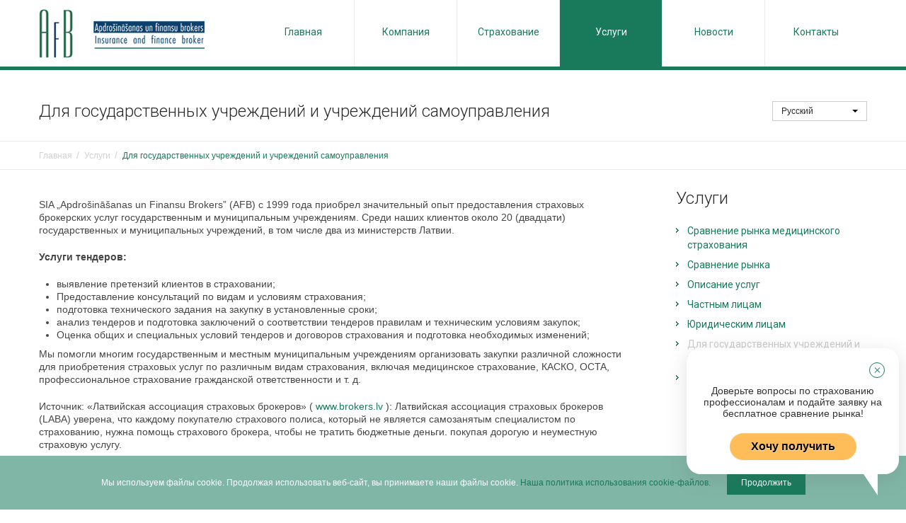

--- FILE ---
content_type: text/html; charset=UTF-8
request_url: https://www.financebroker.lv/ru/content/valsts_un_pasvaldibu_iestadem
body_size: 7959
content:
<!DOCTYPE html>
<html>
    <head>
        <title>Для государственных учреждений и учреждений самоуправления | Страховой и Финансовый Брокер</title>
        <meta name="keywords" content="" />
        <meta name="description" content="" />
        <meta property="og:description" content="" />
        
        
        <meta charset="utf-8" />
<meta http-equiv="X-UA-Compatible" content="IE=edge" />
<meta name="viewport" content="width=device-width, initial-scale=1, shrink-to-fit=no">

<link rel="apple-touch-icon" sizes="57x57" href="/assets/images/favicons/apple-icon-57x57.png" />
<link rel="apple-touch-icon" sizes="60x60" href="/assets/images/favicons/apple-icon-60x60.png" />
<link rel="apple-touch-icon" sizes="72x72" href="/assets/images/favicons/apple-icon-72x72.png" />
<link rel="apple-touch-icon" sizes="76x76" href="/assets/images/favicons/apple-icon-76x76.png" />
<link rel="apple-touch-icon" sizes="114x114" href="/assets/images/favicons/apple-icon-114x114.png" />
<link rel="apple-touch-icon" sizes="120x120" href="/assets/images/favicons/apple-icon-120x120.png" />
<link rel="apple-touch-icon" sizes="144x144" href="/assets/images/favicons/apple-icon-144x144.png" />
<link rel="apple-touch-icon" sizes="152x152" href="/assets/images/favicons/apple-icon-152x152.png" />
<link rel="apple-touch-icon" sizes="180x180" href="/assets/images/favicons/apple-icon-180x180.png" />
<link rel="icon" type="image/png" sizes="192x192"  href="/assets/images/favicons/android-icon-192x192.png" />
<link rel="icon" type="image/png" sizes="32x32" href="/assets/images/favicons/favicon-32x32.png" />
<link rel="icon" type="image/png" sizes="96x96" href="/assets/images/favicons/favicon-96x96.png" />
<link rel="icon" type="image/png" sizes="16x16" href="/assets/images/favicons/favicon-16x16.png" />
<link rel="manifest" href="/assets/images/favicons/manifest.json" />
<meta name="msapplication-TileColor" content="#ffffff" />
<meta name="msapplication-TileImage" content="/assets/images/favicons/ms-icon-144x144.png" />
<meta name="theme-color" content="#ffffff" />
<!-- CSRF Token -->
<meta name="csrf-token" content="N0pRYwuOaw2TwIGOO0cjCELNUbS1hP3caRLt8DRS" />

<!-- Scripts -->
<script type='text/javascript'>
    window.Laravel = {"csrfToken":"N0pRYwuOaw2TwIGOO0cjCELNUbS1hP3caRLt8DRS","language":"ru"}
    ;
</script>



<link rel="stylesheet" type="text/css" media="all" href="/assets/bootstrap/css/bootstrap.css" />
<link rel="stylesheet" type="text/css" media="all" href="/assets/bootstrap/css/responsive.css" />
<link rel="stylesheet" type="text/css" media="all" href="/assets/css/camera.css" />
<link rel="stylesheet" type="text/css" media="all" href="/assets/css/style.css" />

<link rel='stylesheet' id='flexslider-css'  href='/assets/css/flexslider.css?ver=2.2.0' type='text/css' media='all' />
<link rel='stylesheet' id='owl-carousel-css'  href='/assets/css/owl.carousel.css?ver=1.24' type='text/css' media='all' />
<link rel='stylesheet' id='owl-theme-css'  href='/assets/css/owl.theme.css?ver=1.24' type='text/css' media='all' />
<link rel='stylesheet' id='font-awesome-css'  href='/assets/css/font-awesome.css?ver=3.2.1' type='text/css' media='all' />
<link rel='stylesheet' id='cherry-plugin-css'  href='/assets/css/cherry-plugin.css?ver=1.2.8.1' type='text/css' media='all' />
<link rel='stylesheet' id='contact-form-7-css'  href='/assets/css/styles_contact.css?ver=3.7.2' type='text/css' media='all' />
<link rel='stylesheet' id='theme48706-css'  href='/assets/css/main-style.css?v=14' type='text/css' media='all' />
<link rel='stylesheet' id='magnific-popup-css'  href='/assets/css/magnific-popup.css?ver=0.9.3' type='text/css' media='all' />

<script type='text/javascript' src='/assets/js/comment-reply.min.js?ver=3.8.26'></script>
<script type='text/javascript' src='/assets/js/jquery-1.7.2.min.js?ver=1.7.2'></script>
<script type='text/javascript' src='/assets/js/jquery.easing.1.3.js?ver=1.3'></script>
<script type='text/javascript' src='/assets/js/jquery.elastislide.js?ver=1.2.8.1'></script>

<script type='text/javascript' src='//maps.googleapis.com/maps/api/js?v=3.exp&#038;sensor=false&#038;ver=3.8.26'></script>

<script type='text/javascript' src='/assets/js/jquery-migrate-1.2.1.min.js?ver=1.2.1'></script>
<script type='text/javascript' src='/assets/js/swfobject.js?ver=2.2-20120417'></script>
<script type='text/javascript' src='/assets/js/modernizr.js?ver=2.0.6'></script>
<script type='text/javascript' src='/assets/js/jflickrfeed.js?ver=1.0'></script>
<script type='text/javascript' src='/assets/js/custom.js?ver=1.1'></script>
<script type='text/javascript' src='/assets/bootstrap/js/bootstrap.min.js?ver=2.3.0'></script>

<script>
    var system_folder = 'https://livedemo00.template-help.com/wordpress_48706/wp-content/themes/CherryFramework/admin/data_management/',
        CHILD_URL = 'https://livedemo00.template-help.com/wordpress_48706/wp-content/themes/theme48706',
        PARENT_URL = 'https://livedemo00.template-help.com/wordpress_48706/wp-content/themes/CherryFramework',
        CURRENT_THEME = 'theme48706';
</script>

<!--[if lt IE 8]>
<div style=' clear: both; text-align:center; position: relative;'>
<a href="https://www.microsoft.com/windows/internet-explorer/default.aspx?ocid=ie6_countdown_bannercode"><img src="https://storage.ie6countdown.com/assets/100/images/banners/warning_bar_0000_us.jpg" border="0" alt="" /></a>
</div>
<![endif]-->
<!--[if gte IE 9]><!-->
<script src="/assets/js/jquery.mobile.customized.min.js" type="text/javascript"></script>
<script type="text/javascript">
    jQuery(function () {
        jQuery('.sf-menu').mobileMenu({defaultText: "Перейти к..."});
    });
</script>
<!--<![endif]-->
<script type="text/javascript">
    // Init navigation menu
    jQuery(function () {
        // main navigation init
        jQuery('ul.sf-menu').superfish({
            delay: 1000, // the delay in milliseconds that the mouse can remain outside a sub-menu without it closing
            animation: {
                opacity: "show",
                height: "show"
            }, // used to animate the sub-menu open
            speed: "normal", // animation speed 
            autoArrows: false, // generation of arrow mark-up (for submenu)
            disableHI: true // to disable hoverIntent detection
        });

        //Zoom fix
        //IPad/IPhone
        var viewportmeta = document.querySelector && document.querySelector('meta[name="viewport"]'),
                ua = navigator.userAgent,
                gestureStart = function () {
                    viewportmeta.content = "width=device-width, minimum-scale=0.25, maximum-scale=1.6, initial-scale=1.0";
                },
                scaleFix = function () {
                    if (viewportmeta && /iPhone|iPad/.test(ua) && !/Opera Mini/.test(ua)) {
                        viewportmeta.content = "width=device-width, minimum-scale=1.0, maximum-scale=1.0";
                        document.addEventListener("gesturestart", gestureStart, false);
                    }
                };
        scaleFix();
    })
</script>

<!-- Facebook Pixel Code -->
<script>
  !function(f,b,e,v,n,t,s)
  {if(f.fbq)return;n=f.fbq=function(){n.callMethod?
  n.callMethod.apply(n,arguments):n.queue.push(arguments)};
  if(!f._fbq)f._fbq=n;n.push=n;n.loaded=!0;n.version='2.0';
  n.queue=[];t=b.createElement(e);t.async=!0;
  t.src=v;s=b.getElementsByTagName(e)[0];
  s.parentNode.insertBefore(t,s)}(window, document,'script',
  'https://connect.facebook.net/en_US/fbevents.js');
  fbq('init', '2429150550480516');
  fbq('track', 'PageView');
</script>
<noscript><img height="1" width="1" style="display:none"
  src="https://www.facebook.com/tr?id=2429150550480516&ev=PageView&noscript=1"
/></noscript>
<!-- End Facebook Pixel Code -->
            </head>
    <body class="page page-template">
        <div id="motopress-main" class="main-holder">
            <header class="motopress-wrapper header">
    <div class="container">
        <div class="row">
            <div class="span12" data-motopress-wrapper-file="wrapper/wrapper-header.php" data-motopress-wrapper-type="header" data-motopress-id="5b18a748be8a0">

                <div class="row headerBackground">
                    <div class="span3">
                        <!-- BEGIN LOGO -->
                        <div class="logo pull-left">
                            <a href="https://www.financebroker.lv/ru" class="logo_h logo_h__img">
                                <img src="/assets/images/logo/logo_70px.png" alt="Apdrošināšanas un Finansu Brokers" title="Apdrošināšanas un Finansu Brokers" />
                            </a>
                        </div>
                        <!-- END LOGO -->	</div>
                    <div class="span9" data-motopress-type="static" data-motopress-static-file="static/static-nav.php">
                        <!-- BEGIN MAIN NAVIGATION -->
                        <nav class="nav nav__primary clearfix">
                            <ul id="topnav" class="sf-menu sf-js-enabled">
                                <li class="menu-item menu-item-type-post_type menu-item-object-page page_item " >
                                    <a href="https://www.financebroker.lv/ru">Главная</a>
                                </li>
                                                                                                                                                    <li class="menu-item menu-item-type-post_type menu-item-object-page menu-item-has-children
                                            ">
                                            <a href="#">Компания</a>
                                                                                            <ul class="sub-menu" style="visibility: hidden; display: none;">
                                                                                                                                                                        <li class="menu-item menu-item-type-post_type menu-item-object-page">
                                                                <a href="https://www.financebroker.lv/ru/content/par_kompaniju">О компании</a>
                                                            </li>
                                                                                                                                                                                                                                <li class="menu-item menu-item-type-post_type menu-item-object-page">
                                                                <a href="https://www.financebroker.lv/ru/content/partneri">Partneri</a>
                                                            </li>
                                                                                                                                                                                                                                <li class="menu-item menu-item-type-post_type menu-item-object-page">
                                                                <a href="https://www.financebroker.lv/ru/content/vakances">Вакансии</a>
                                                            </li>
                                                                                                                                                                                                                                <li class="menu-item menu-item-type-post_type menu-item-object-page">
                                                                <a href="https://www.financebroker.lv/ru/content/statistika">Статистика</a>
                                                            </li>
                                                                                                                                                                                                                                <li class="menu-item menu-item-type-post_type menu-item-object-page">
                                                                <a href="https://www.financebroker.lv/ru/content/biezak_uzdotie_jautajumi">Часто задаваемые вопросы</a>
                                                            </li>
                                                                                                                                                                                                                                <li class="menu-item menu-item-type-post_type menu-item-object-page">
                                                                <a href="https://www.financebroker.lv/ru/content/klientu_sudzibas_izskatisanas_procedura">Процедура подачи жалоб</a>
                                                            </li>
                                                                                                                                                                                                                                <li class="menu-item menu-item-type-post_type menu-item-object-page">
                                                                <a href="https://www.financebroker.lv/ru/content/rekviziti">Реквизиты</a>
                                                            </li>
                                                                                                                                                                                                                                <li class="menu-item menu-item-type-post_type menu-item-object-page">
                                                                <a href="https://www.financebroker.lv/ru/content/privatuma_politika">Политика конфиденциальности</a>
                                                            </li>
                                                                                                                                                                                                                                <li class="menu-item menu-item-type-post_type menu-item-object-page">
                                                                <a href="https://www.financebroker.lv/ru/content/sikdatnes_cookies_politika">Политика файлов куки (cookie)</a>
                                                            </li>
                                                                                                                                                                                                                                <li class="menu-item menu-item-type-post_type menu-item-object-page">
                                                                <a href="https://www.financebroker.lv/ru/content/informacija_klientiem">Информация для клиентов</a>
                                                            </li>
                                                                                                                                                                                                                                <li class="menu-item menu-item-type-post_type menu-item-object-page">
                                                                <a href="https://www.financebroker.lv/ru/content/apdrosinasanas_papildpakalpojuma_starpnieku_registrs">Регистр посредников по дополнительным услугам страхования</a>
                                                            </li>
                                                                                                                                                            </ul>
                                                                                    </li>
                                                                                                                    <li class="menu-item menu-item-type-post_type menu-item-object-page menu-item-has-children
                                            ">
                                            <a href="#">Страхование</a>
                                                                                            <ul class="sub-menu" style="visibility: hidden; display: none;">
                                                                                                                                                                        <li class="menu-item menu-item-type-post_type menu-item-object-page">
                                                                <a href="https://www.financebroker.lv/ru/content/veselibas_apdrosinasana">Страхование здоровья</a>
                                                            </li>
                                                                                                                                                                                                                                <li class="menu-item menu-item-type-post_type menu-item-object-page">
                                                                <a href="https://www.financebroker.lv/ru/content/octa_apdrosinasana">Страхование OCTA</a>
                                                            </li>
                                                                                                                                                                                                                                <li class="menu-item menu-item-type-post_type menu-item-object-page">
                                                                <a href="https://www.financebroker.lv/ru/content/kasko_apdrosinasana">Страхование КАСКО</a>
                                                            </li>
                                                                                                                                                                                                                                <li class="menu-item menu-item-type-post_type menu-item-object-page">
                                                                <a href="https://www.financebroker.lv/ru/content/ipasuma_apdrosinasana">Страхование имущества</a>
                                                            </li>
                                                                                                                                                                                                                                <li class="menu-item menu-item-type-post_type menu-item-object-page">
                                                                <a href="https://www.financebroker.lv/ru/content/celojuma_apdrosinasana">Страхование путешествий</a>
                                                            </li>
                                                                                                                                                                                                                                <li class="menu-item menu-item-type-post_type menu-item-object-page">
                                                                <a href="https://www.financebroker.lv/ru/content/iebrauceju_veselibas_apdrosinasana">Страхование здоровья для иностранцев</a>
                                                            </li>
                                                                                                                                                                                                                                <li class="menu-item menu-item-type-post_type menu-item-object-page">
                                                                <a href="https://www.financebroker.lv/ru/content/profesionala_cta">Професиональная отвественность</a>
                                                            </li>
                                                                                                                                                                                                                                <li class="menu-item menu-item-type-post_type menu-item-object-page">
                                                                <a href="https://www.financebroker.lv/ru/content/vispareja_cta">Общая ответсвенность</a>
                                                            </li>
                                                                                                                                                                                                                                <li class="menu-item menu-item-type-post_type menu-item-object-page">
                                                                <a href="https://www.financebroker.lv/ru/content/dzivibas_apdrosinasana">Страхование жизни</a>
                                                            </li>
                                                                                                                                                                                                                                <li class="menu-item menu-item-type-post_type menu-item-object-page">
                                                                <a href="https://www.financebroker.lv/ru/content/nelaimes_gadijumu_apdrosinasana">Страхование от несчастных случаев</a>
                                                            </li>
                                                                                                                                                                                                                                <li class="menu-item menu-item-type-post_type menu-item-object-page">
                                                                <a href="https://www.financebroker.lv/ru/content/kravu_apdrosinasana">Страхование грузов</a>
                                                            </li>
                                                                                                                                                            </ul>
                                                                                    </li>
                                                                                                                    <li class="menu-item menu-item-type-post_type menu-item-object-page menu-item-has-children
                                             current-menu-item ">
                                            <a href="#">Услуги</a>
                                                                                            <ul class="sub-menu" style="visibility: hidden; display: none;">
                                                                                                                                                                        <li class="menu-item menu-item-type-post_type menu-item-object-page">
                                                                <a href="https://www.financebroker.lv/ru/content/market_compare_price_request">Сравнение рынка медицинского страхования</a>
                                                            </li>
                                                                                                                                                                                                                                <li class="menu-item menu-item-type-post_type menu-item-object-page">
                                                                <a href="https://www.financebroker.lv/ru/content/market-compare">Сравнение рынка</a>
                                                            </li>
                                                                                                                                                                                                                                <li class="menu-item menu-item-type-post_type menu-item-object-page">
                                                                <a href="https://www.financebroker.lv/ru/content/pakalpojumu_apraksts">Описание услуг</a>
                                                            </li>
                                                                                                                                                                                                                                <li class="menu-item menu-item-type-post_type menu-item-object-page">
                                                                <a href="https://www.financebroker.lv/ru/content/privatpersonam">Частным лицам</a>
                                                            </li>
                                                                                                                                                                                                                                <li class="menu-item menu-item-type-post_type menu-item-object-page">
                                                                <a href="https://www.financebroker.lv/ru/content/juridiskam_personam">Юридическим лицам</a>
                                                            </li>
                                                                                                                                                                                                                                <li class="menu-item menu-item-type-post_type menu-item-object-page">
                                                                <a href="https://www.financebroker.lv/ru/content/valsts_un_pasvaldibu_iestadem">Для государственных учреждений и учреждений самоуправления</a>
                                                            </li>
                                                                                                                                                                                                                                <li class="menu-item menu-item-type-post_type menu-item-object-page">
                                                                <a href="https://www.financebroker.lv/ru/content/klientu_autorizacijas_sistema">Система авторизации клиентов</a>
                                                            </li>
                                                                                                                                                            </ul>
                                                                                    </li>
                                                                                                    <li class="menu-item menu-item-type-post_type menu-item-object-page  ">
                                    <a href="https://www.financebroker.lv/ru/news">Новости</a>
                                </li>
                                <li class="menu-item menu-item-type-post_type menu-item-object-page  ">
                                    <a href="https://www.financebroker.lv/ru/support/contact/form">Контакты</a>
                                </li>
                            </ul>
                                                    </nav><!-- END MAIN NAVIGATION -->	
                    </div>
                </div>

                                
                                
            </div>
        </div>
    </div>
</header>            
            <div class="motopress-wrapper content-holder clearfix">
                <div class="container">
                                                            
<div class="row">
    <div class="span12">
        <div class="row">
            <div class="span12">
                <section class="title-section">
                    <div class="float-right"><div class="btn-group languageChose">
    <a class="btn dropdown-toggle" data-toggle="dropdown" href="#">
      Русский
      <span class="caret"></span>
    </a>
    <ul class="dropdown-menu">
                    <li><a href="https://www.financebroker.lv/lv/content/valsts_un_pasvaldibu_iestadem">Latviešu</a></li>
                    <li><a href="https://www.financebroker.lv/en/content/valsts_un_pasvaldibu_iestadem">English</a></li>
                    <li><a href="https://www.financebroker.lv/ru/content/valsts_un_pasvaldibu_iestadem">Русский</a></li>
            </ul>
</div></div>
                    <h1 class="title-header">Для государственных учреждений и учреждений самоуправления</h1>
                    <ul class="breadcrumb breadcrumb__t">
        <li><a href="https://www.financebroker.lv/ru">Главная</a></li>
        <li class="divider"></li>
                                            <li><a href="https://www.financebroker.lv/ru/content/pakalpojumi">Услуги</a></li>
                <li class="divider"></li>
                                                            <li>Для государственных учреждений и учреждений самоуправления</li>
                                    </ul>
                </section>
            </div>
        </div>
        <div class="row">
            <div class="span9 right right" id="content">
                <div class="page type-page status-publish hentry post-holder">
                    <div class="post-content">
                                                    <p>SIA &bdquo;Apdro&scaron;inā&scaron;anas un Finansu Brokers&rdquo; (AFB) с 1999 года приобрел значительный опыт предоставления страховых брокерских услуг государственным и муниципальным учреждениям. Среди наших клиентов около 20 (двадцати) государственных и муниципальных учреждений, в том числе два из министерств Латвии.</p>

<p><strong>Услуги тендеров:</strong></p>

<ul>
	<li>выявление претензий клиентов в страховании;</li>
	<li>Предоставление консультаций по видам и условиям страхования;</li>
	<li>подготовка технического задания на закупку в установленные сроки;</li>
	<li>анализ тендеров и подготовка заключений о соответствии тендеров правилам и техническим условиям закупок;</li>
	<li>Оценка общих и специальных условий тендеров и договоров страхования и подготовка необходимых изменений;</li>
</ul>

<p>Мы помогли многим государственным и местным муниципальным учреждениям организовать закупки различной сложности для приобретения страховых услуг по различным видам страхования, включая медицинское страхование, КАСКО, OCTA, профессиональное страхование гражданской ответственности и т. д.</p>

<p>Источник: &laquo;Латвийская ассоциация страховых брокеров&raquo; ( <a href="http://www.brokers.lv" target="_blank">www.brokers.lv</a> ): Латвийская ассоциация страховых брокеров (LABA) уверена, что каждому покупателю страхового полиса, который не является самозанятым специалистом по страхованию, нужна помощь страхового брокера, чтобы не тратить бюджетные деньги. покупая дорогую и неуместную страховую услугу.</p>

<p>Более того, LABA убеждена, что в государственных закупках участие брокера должно быть практически обязательным для всех клиентов, у которых нет соответствующего специалиста по страхованию. Если в частной сфере предприниматель может проконсультироваться со страховщиками перед покупкой страховки, которые помогут ему сформулировать потребности и рассказать о новейших страховых продуктах, то учреждению или компании запрещается связываться с потенциальными участниками тендера до государственных закупок страховки, и единственный способ точно сформулировать свои потребности и узнать о страховании - это нанять специалиста по страхованию, который будет дорогим и бесполезным, или воспользоваться услугами страхового брокера. Брокер - единственный специалист по страхованию, который работает только для клиента и не представляет страховщика.</p>
                                            </div>
                </div>
            </div>
            <div class="span3 sidebar" id="sidebar">
                <div id="categories-2" class="visible-all-devices widget">
                                        <h3>
                                                    Услуги
                                            </h3>
                    <ul>
                                                    <li class="cat-item ">
                                <a href="https://www.financebroker.lv/ru/content/market_compare_price_request" title="Сравнение рынка медицинского страхования">Сравнение рынка медицинского страхования</a>
                            </li>
                                                                                                                                            <li class="cat-item ">
                                <a href="https://www.financebroker.lv/ru/content/tirgus_salidzinajums" title="Сравнение рынка">Сравнение рынка</a>
                            </li>
                                                                                                                                            <li class="cat-item ">
                                <a href="https://www.financebroker.lv/ru/content/pakalpojumu_apraksts" title="Описание услуг">Описание услуг</a>
                            </li>
                                                                                                                                            <li class="cat-item ">
                                <a href="https://www.financebroker.lv/ru/content/privatpersonam" title="Частным лицам">Частным лицам</a>
                            </li>
                                                                                                                                            <li class="cat-item ">
                                <a href="https://www.financebroker.lv/ru/content/juridiskam_personam" title="Юридическим лицам">Юридическим лицам</a>
                            </li>
                                                                                                                                            <li class="cat-item  active ">
                                <a href="https://www.financebroker.lv/ru/content/valsts_un_pasvaldibu_iestadem" title="Для государственных учреждений и учреждений самоуправления">Для государственных учреждений и учреждений самоуправления</a>
                            </li>
                                                                                                                                            <li class="cat-item ">
                                <a href="https://www.financebroker.lv/ru/content/klientu_autorizacijas_sistema" title="Система авторизации клиентов">Система авторизации клиентов</a>
                            </li>
                                                                                                                                    </ul>
                                    </div>
            </div>
        </div>
    </div>
</div>
                </div>
            </div>
            <footer class="motopress-wrapper footer">
    <div class="container">
        <div class="row">
            <div class="span12" data-motopress-wrapper-file="wrapper/wrapper-footer.php" data-motopress-wrapper-type="footer" data-motopress-id="5b18a749ca674">

                <div class="row">
                    <div class="span3" data-motopress-type="static" data-motopress-static-file="static/static-footer-text.php">
                        <div id="footer-text" class="footer-text">
                            <div>
                                <a href="http://www.clarus.lv" title="Интернет решения, дизайн, полиграфия - www.clarus.lv" class="site-name">
                                    <img src='/assets/images/clarus.png' alt="Интернет решения, дизайн, полиграфия - www.clarus.lv" />
                                    &nbsp;&nbsp;Разработчик CLARUS                                </a>
                            </div>
                            <em>Все права защищены © 2025<br/>Apdrošināšanas un Finansu Brokers</em>
                            <a href="https://www.financebroker.lv/ru/content/privatuma_politika" title="Конфиденциальность">Конфиденциальность</a>|<a href="https://www.financebroker.lv/ru/content/sikdatnes_cookies_politika" title="Cookies">Cookies</a>
                            <div class="soc">
                                                                <a href="https://www.facebook.com/apdrosinasanasbrokers/">
                                    <img src="/assets/images/facebook.png" alt="Facebook" />
                                </a>
                            </div>
                        </div>	
                    </div>
                    <div class="span3">
                        <div class="visible-all-devices ">
                            <div>
                                <ul class="menu">
                                                                                                                                                                <li class="menu-item menu-item-type-custom menu-item-object-custom">
                                                <a href="https://www.financebroker.lv/ru/content/par_kompaniju">О компании</a>
                                            </li>
                                                                                                                                                                            <li class="menu-item menu-item-type-custom menu-item-object-custom">
                                                <a href="https://www.financebroker.lv/ru/content/partneri">Partneri</a>
                                            </li>
                                                                                                                                                                            <li class="menu-item menu-item-type-custom menu-item-object-custom">
                                                <a href="https://www.financebroker.lv/ru/content/vakances">Вакансии</a>
                                            </li>
                                                                                                                                                                            <li class="menu-item menu-item-type-custom menu-item-object-custom">
                                                <a href="https://www.financebroker.lv/ru/content/klientu_sudzibas_izskatisanas_procedura">Процедура подачи жалоб</a>
                                            </li>
                                                                                                                                                                            <li class="menu-item menu-item-type-custom menu-item-object-custom">
                                                <a href="https://www.financebroker.lv/ru/content/rekviziti">Реквизиты</a>
                                            </li>
                                                                                                                                                                            <li class="menu-item menu-item-type-custom menu-item-object-custom">
                                                <a href="https://www.financebroker.lv/ru/content/informacija_klientiem">Информация для клиентов</a>
                                            </li>
                                                                                                                                                    </ul>
                                                        </div>
                                                    </div>	
                                                </div>
                                                <div class="span3">
                                                    <div class="visible-all-devices ">
                                                        <div>
                                                            <ul class="menu">
                                                                                                                                                                                <li class="menu-item menu-item-type-custom menu-item-object-custom">
                                                <a href="https://www.financebroker.lv/ru/content/veselibas_apdrosinasana">Страхование здоровья</a>
                                            </li>
                                                                                                                                                                            <li class="menu-item menu-item-type-custom menu-item-object-custom">
                                                <a href="https://www.financebroker.lv/ru/content/octa_apdrosinasana">Страхование OCTA</a>
                                            </li>
                                                                                                                                                                            <li class="menu-item menu-item-type-custom menu-item-object-custom">
                                                <a href="https://www.financebroker.lv/ru/content/kasko_apdrosinasana">Страхование КАСКО</a>
                                            </li>
                                                                                                                                                                            <li class="menu-item menu-item-type-custom menu-item-object-custom">
                                                <a href="https://www.financebroker.lv/ru/content/ipasuma_apdrosinasana">Страхование имущества</a>
                                            </li>
                                                                                                                                                                            <li class="menu-item menu-item-type-custom menu-item-object-custom">
                                                <a href="https://www.financebroker.lv/ru/content/celojuma_apdrosinasana">Страхование путешествий</a>
                                            </li>
                                                                                                                                                                            <li class="menu-item menu-item-type-custom menu-item-object-custom">
                                                <a href="https://www.financebroker.lv/ru/content/iebrauceju_veselibas_apdrosinasana">Страхование здоровья для иностранцев</a>
                                            </li>
                                                                                                                                                    </ul>
                                                        </div>
                                                    </div>	
                                                </div>
                                                <div class="span3">
                                                    <div class="visible-all-devices ">
                                                        <div>
                                                            <ul class="menu">
                                                                                                                                                                                <li class="menu-item menu-item-type-custom menu-item-object-custom">
                                                <a href="https://www.financebroker.lv/ru/content/profesionala_cta">Професиональная отвественность</a>
                                            </li>
                                                                                                                                                                            <li class="menu-item menu-item-type-custom menu-item-object-custom">
                                                <a href="https://www.financebroker.lv/ru/content/dzivibas_apdrosinasana">Страхование жизни</a>
                                            </li>
                                                                                                                                                                            <li class="menu-item menu-item-type-custom menu-item-object-custom">
                                                <a href="https://www.financebroker.lv/ru/content/nelaimes_gadijumu_apdrosinasana">Страхование от несчастных случаев</a>
                                            </li>
                                                                                                                                                                            <li class="menu-item menu-item-type-custom menu-item-object-custom">
                                                <a href="https://www.financebroker.lv/ru/content/kravu_apdrosinasana">Страхование грузов</a>
                                            </li>
                                                                                                                                                                            <li class="menu-item menu-item-type-custom menu-item-object-custom">
                                                <a href="https://www.financebroker.lv/ru/content/tirgus_salidzinajums">Сравнение рынка</a>
                                            </li>
                                                                                                                                                                            <li class="menu-item menu-item-type-custom menu-item-object-custom">
                                                <a href="https://www.financebroker.lv/ru/content/klientu_autorizacijas_sistema">Система авторизации клиентов</a>
                                            </li>
                                                                                                                                                    </ul>
                                                        </div>
                                                    </div>	
                                                </div>
                                                <div class="span3">
                                                    <div class="visible-all-devices ">
                                                        <div>
                                                            <ul class="menu">
                                                                                                                                                                                                        </ul>
                            </div>
                        </div>	
                    </div>
                </div>

                <div class="row">
                    <div class="span12">
                    </div>
                </div>					
            </div>
        </div>
    </div>
</footer>


    <div class="cookie_agree">
        <input type="hidden" name="_token" value="N0pRYwuOaw2TwIGOO0cjCELNUbS1hP3caRLt8DRS">
        <input type="hidden" name="cookieAgreeLink" value="https://www.financebroker.lv/ru/cookie/agree" />
        Мы используем файлы cookie. Продолжая использовать веб-сайт, вы принимаете наши файлы cookie. <a href="https://www.financebroker.lv/ru/content/sikdatnes_cookies_politika" class="light_link_only">Наша политика использования cookie-файлов.</a> <a href="#" class="btn_cookagree">Продолжить</a>
    </div>

<div id="marketCompareFixedModal" class="fixed-modal">
        <input type="hidden" name="modalCloseURL" value="https://www.financebroker.lv/ru/content/market-compare/modal-close" />
        <a href="#" class="fixed-modal__close closeModalForCompare"></a>
        <p>Доверьте вопросы по страхованию профессионалам и подайте заявку на бесплатное сравнение рынка!</p>
        <a href="https://www.financebroker.lv/ru/content/market-compare" class="btn btn-orange btn-my closeModalForCompare">Хочу получить</a>
    </div>
        </div>
        
        <script type='text/javascript' src='/assets/js/jquery.flexslider.js?ver=2.2.2'></script>
<script type='text/javascript'>
/* <![CDATA[ */
var items_custom = [[0,1],[480,2],[768,3],[980,4],[1170,5]];
/* ]]> */
</script>
<script type='text/javascript' src='/assets/js/cherry-plugin.js?ver=1.2.8.1'></script>
<script type='text/javascript' src='/assets/js/jquery.form.min.js?ver=3.50.0-2014.02.05'></script>
<script type='text/javascript'>
/* <![CDATA[ */
var _wpcf7 = {"loaderUrl":"\/assets\/images\/ajax-loader.gif","sending":"Sending ..."};
/* ]]> */
</script>
<script type='text/javascript' src='/assets/js/superfish.js?ver=1.5.3'></script>
<script type='text/javascript' src='/assets/js/jquery.mobilemenu.js?ver=1.0'></script>
<script type='text/javascript' src='/assets/js/jquery.magnific-popup.min.js?ver=0.9.3'></script>
<script type='text/javascript' src='/assets/js/jplayer.playlist.min.js?ver=2.3.0'></script>
<script type='text/javascript' src='/assets/js/jquery.jplayer.min.js?ver=2.4.0'></script>
<script type='text/javascript' src='/assets/js/jquery.zaccordion.min.js?ver=2.1.0'></script>
<script type='text/javascript' src='/assets/js/camera.min.js?ver=1.3.4'></script>
<script type='text/javascript' src='/assets/js/jquery.debouncedresize.js?ver=1.0'></script>
<script type='text/javascript' src='/assets/js/jquery.ba-resize.min.js?ver=1.1'></script>
<script type='text/javascript' src='/assets/js/jquery.isotope.js?ver=1.5.25'></script>                <!-- Global site tag (gtag.js) - Google Analytics -->
<script async src="https://www.googletagmanager.com/gtag/js?id=UA-70892119-19"></script>
<script>
  window.dataLayer = window.dataLayer || [];
  function gtag(){dataLayer.push(arguments);}
  gtag('js', new Date());

  gtag('config', 'UA-70892119-19');
</script>

<!-- Global site tag (gtag.js) - Google Analytics -->
<script async src="https://www.googletagmanager.com/gtag/js?id=UA-230076618-1"></script>
<script>
  window.dataLayer = window.dataLayer || [];
  function gtag(){dataLayer.push(arguments);}
  gtag('js', new Date());

  gtag('config', 'UA-230076618-1');
  gtag('config', 'G-XGGC3ERJPW');
</script>

<!-- Google tag (gtag.js) -->
<script async src="https://www.googletagmanager.com/gtag/js?id=G-XGGC3ERJPW"></script>
<script>
  window.dataLayer = window.dataLayer || [];
  function gtag(){dataLayer.push(arguments);}
  gtag('js', new Date());

  gtag('config', 'G-XGGC3ERJPW');
</script>

<!-- Google tag (gtag.js) -->
<script async src="https://www.googletagmanager.com/gtag/js?id=AW-1008076549">
</script>
<script>
  window.dataLayer = window.dataLayer || [];
  function gtag(){dataLayer.push(arguments);}
  gtag('js', new Date());

  gtag('config', 'AW-1008076549');
</script>


    </body>
</html>


--- FILE ---
content_type: text/css
request_url: https://www.financebroker.lv/assets/css/main-style.css?v=14
body_size: 8891
content:
@import url("/assets/css/style.css");
@import url(//fonts.googleapis.com/css?family=Roboto:100,300,400,900);
@import url(//fonts.googleapis.com/css?family=Open+Sans);
body { background:#fff; color :#999b9c; }
@media (max-width: 767px) {
	body { padding:0; }
}

a {color:#187a5b;}
a:hover { color:#cacaca;}

address {
	display:block;
	margin-bottom:18px;
	font-style:normal;
	line-height:18px;
	font-size: 14px;
}

h1 { font: normal 24px/28px Roboto, sans-serif;  color:#2a2a2a; }
h2 { font: normal 24px/28px Roboto, sans-serif;  color:#2a2a2a; }
h3 { font: normal 24px/28px Roboto, sans-serif;  color:#2a2a2a; }
h4 { font: normal 24px/28px Roboto, sans-serif;  color:#2a2a2a; }
h5 { font: normal 24px/28px Roboto, sans-serif;  color:#2a2a2a; }
h6 { font: normal 14px/20px Roboto, sans-serif;  color:#2a2a2a; }
body { font-weight: normal;}
.logo_h__txt, .logo_link { font: bold 42px/42px Roboto, sans-serif;  color:#187a5b; }
.sf-menu > li > a { font: normal 14px/20px Roboto, sans-serif;  color:#187a5b; }
.nav.footer-nav a { font: normal 14px/20px Roboto, sans-serif;  color:#c22312; }

.float-right {float: right;}

.main-holder { overflow:hidden; }
.main-holder input[type="text"], .main-holder input[type="email"], .main-holder textarea {
	background:#fff;
	min-height:21px;
	margin:0;
	padding:8px 11px 8px 11px !important;
	border:1px solid #acacac !important;
	-webkit-border-radius:0;
	-moz-border-radius:0;
	border-radius:0;
	-webkit-box-shadow:none;
	-moz-box-shadow:none;
	box-shadow:none;
	resize:none;
	font-family:'Roboto', sans-serif;
	font-size:14px;
	font-weight:400;
	color: #717374 !important;
}
.main-holder input[type="text"]::-moz-placeholder, .main-holder input[type="email"]::-moz-placeholder, .main-holder textarea::-moz-placeholder { color:#d3cfcf; }
.main-holder input[type="text"]::-ms-input-placeholder, .main-holder input[type="email"]::-ms-input-placeholder, .main-holder textarea::-ms-input-placeholder { color:#d3cfcf; }
.main-holder input[type="text"]::-webkit-input-placeholder, .main-holder input[type="email"]::-webkit-input-placeholder, .main-holder textarea::-webkit-input-placeholder { color:#d3cfcf; }
.main-holder input[type="text"]:-moz-placeholder, .main-holder input[type="email"]:-moz-placeholder, .main-holder textarea:-moz-placeholder { color:#d3cfcf; }
.main-holder input[type="text"]:-ms-input-placeholder, .main-holder input[type="email"]:-ms-input-placeholder, .main-holder textarea:-ms-input-placeholder { color:#d3cfcf; }
.main-holder input[type="text"]::-webkit-input-placeholder, .main-holder input[type="email"]::-webkit-input-placeholder, .main-holder textarea::-webkit-input-placeholder { color:#d3cfcf; }
html.ie8 .main-holder input[type="text"], html.ie8 .main-holder input[type="email"], html.ie8 .main-holder textarea { line-height:20px; }
.main-holder input[type="submit"], .main-holder input[type="reset"] {
	background:none;
	height:39px;
	margin:0 15px 0 0;
	padding:0;
	border:none;
	-webkit-border-radius:0;
	-moz-border-radius:0;
	border-radius:0;
	-webkit-box-shadow:none;
	-moz-box-shadow:none;
	box-shadow:none;
	font-family:'Roboto', sans-serif;
	font-size:14px;
	font-weight:400;
	text-shadow:none;
	text-decoration:underline;
	color:#187a5b;
}
.main-holder input[type="submit"]:focus, .main-holder input[type="reset"]:focus {
	background:none;
	-webkit-box-shadow:none;
	-moz-box-shadow:none;
	box-shadow:none;
	color:#187a5b;
}
.main-holder input[type="submit"]:hover, .main-holder input[type="reset"]:hover {
	background:none;
	-webkit-box-shadow:none;
	-moz-box-shadow:none;
	box-shadow:none;
	color:#2a2a2a;
}
@media (min-width: 768px) and (max-width: 979px) {
	.main-holder .search-form input[type="text"] { width:160px; }
}
@media (max-width: 480px) {
	.main-holder .search-form input[type="text"] { width:160px; }
}
.main-holder .search-form input[type="submit"] { margin:0 0 0 15px; }
h1 {
	margin-bottom:21px;
	font-weight:300 !important;
}
h1 a {
	text-decoration:none;
	color:#2a2a2a;
}
h1 a:focus {
	text-decoration:none;
	color:#2a2a2a;
}
h1 a:hover {
	text-decoration:none;
	color:#c22312;
}
h2 {
	margin-bottom:21px;
	font-weight:300 !important;
}
h2 a {
	text-decoration:none;
	color:#2a2a2a;
}
h2 a:focus {
	text-decoration:none;
	color:#2a2a2a;
}
h2 a:hover {
	text-decoration:none;
	color:#cacaca;
}
h3 {
	margin-bottom:21px;
	font-weight:300 !important;
}
h3 a {
	text-decoration:none;
	color:#2a2a2a;
}
h3 a:focus {
	text-decoration:none;
	color:#2a2a2a;
}
h3 a:hover {
	text-decoration:none;
	color:#c22312;
}
h5 a {
	text-decoration:none;
	color:#2a2a2a;
}
h5 a:focus {
	text-decoration:none;
	color:#2a2a2a;
}
h5 a:hover {
	text-decoration:none;
	color:#187a5b;
}
p { margin:0 0 20px 0; }
.header {
	background:#187a5b url(/assets/images/header.gif) repeat-x 0% 0%;
	margin:0;
	padding:0 0 5px 0;
	border:none;
}
@media (max-width: 767px) {
	.header {
		padding:0 20px 20px 20px;
		text-align:center;
	}
}
body.home .header { padding:0 0 70px 0; }
@media (max-width: 767px) {
	body.home .header { padding:0 20px 70px 20px; }
}
.header .logo {
	float:none;
	margin:13px 0 20px -1px;
}
@media (min-width: 768px) and (max-width: 979px) {
	.header .logo {
		width:100%;
		margin:12px 0 0 0;
	}
}
@media (max-width: 767px) {
	.header .logo {
		float:none;
		margin:15px 0 30px 0;
	}
}
.header .logo .logo_h__txt {
	float:left;
	margin:-7px 20px 0 0;
}
@media (min-width: 768px) and (max-width: 979px) {
	.header .logo .logo_h__txt {
		float:none;
		margin:-7px 0 0 0;
	}
}
@media (max-width: 767px) {
	.header .logo .logo_h__txt {
		float:none;
		margin:-7px 0 0 0;
	}
}
.header .logo .logo_h__txt a { text-decoration:none; }
.header .logo .logo_h__txt a:focus {
	text-decoration:none;
	color:#187a5b;
}
.header .logo .logo_h__txt a:hover {
	text-decoration:none;
	color:#187a5b;
}
.header .logo a {
	float:left;
	overflow:hidden;
	margin:0 10px 0 0;
}
@media (min-width: 768px) and (max-width: 979px) {
	.header .logo a {
		float:none;
		margin:0;
	}
}
@media (max-width: 767px) {
	.header .logo a {
		float:none;
		margin:0;
	}
}
.header .logo .logo_tagline {
	overflow:hidden;
	margin:0;
	padding:1px 0 0 0;
	letter-spacing:1px;
	line-height:16px;
	font-size:14px;
	text-transform:none;
	color:#b4b4b4;
}
@media (min-width: 979px) and (max-width: 1200px) {
	.header .logo .logo_tagline { font-size:13px; }
}
html.ie8 .header .logo .logo_tagline { font-size:13px; }
.header .nav__primary { margin:0; }
.header .nav__primary .sf-menu ul {
	background:#187a5b;
	width:270px;
	padding:26px 0;
}
.header .nav__primary .sf-menu > li {
	background:none;
	border-left:1px solid #e9e9e9;
}
.header .nav__primary .sf-menu > li:first-child { border:none; }
.header .nav__primary .sf-menu > li > a {
	width:124px;
	height:59px;
	padding:35px 10px 0 10px;
	border:none;
}
@media (min-width: 979px) and (max-width: 1200px) {
	.header .nav__primary .sf-menu > li > a { width:95px; }
}
html.ie8 .header .nav__primary .sf-menu > li > a { width:95px; }
@media (min-width: 768px) and (max-width: 979px) {
	.header .nav__primary .sf-menu > li > a { width:68px; }
}
.header .nav__primary .sf-menu > li li {
	background:none;
	margin:1px 0 0 0;
}
.header .nav__primary .sf-menu > li li:first-child { margin:0; }
.header .nav__primary .sf-menu > li li a {
	padding:2px 20px 3px 20px;
	border:none;
	line-height:20px;
	font-size:14px;
	font-weight:400;
	text-align:left;
	text-decoration:none;
	color:#fff;
}
.header .nav__primary .sf-menu > li li .sf-sub-indicator { display:none; }
.header .nav__primary .sf-menu li:hover ul, .header .nav__primary .sf-menu li.sfHover ul {
	margin:0 0 0 -92px;
	top:94px;
	left:50%;
}
.header .nav__primary ul.sf-menu li li:hover ul, .header .nav__primary ul.sf-menu li li.sfHover ul {
	margin:0;
	top:-26px;
	left:186px;
}
.header .nav__primary .sf-menu > li > a:hover, .header .nav__primary .sf-menu > li.sfHover> a, .header .nav__primary .sf-menu > li.current-menu-item > a, .header .nav__primary .sf-menu > li.current_page_item > a {
	background:#187a5b;
	color:#fffefe;
}
.header .nav__primary .sf-menu li li > a:hover, .header .nav__primary .sf-menu li li.sfHover > a, .header .nav__primary .sf-menu li li.current-menu-item > a, .header .nav__primary .sf-menu li li.current_page_item > a {
	background:#fff;
	color:#187a5b;
}
.header .nav__primary .sf-menu li li li > a:hover, .header .nav__primary .sf-menu li li li.sfHover > a, .header .nav__primary .sf-menu li li li.current-menu-item > a, .header .nav__primary .sf-menu li li li.current_page_item > a {
	background:#b94538;
	color:#fff;
}
.header .nav__primary .sf-sub-indicator {
	background-image:url(images/arrows-ffffff.png);
	margin:0 -5px 0 0;
	top:50px;
	right:50%;
}
.header .header_indent { padding:23px 0 29px 0; }
.header #loginout {
	float:right;
	line-height:20px;
	font-size:14px;
	color:#fff;
}
.header #loginout span { margin:0 0 0 52px; }
@media (max-width: 767px) {
	.header #loginout span { margin:0 0 0 22px; }
}
.header #loginout a {
	text-decoration:none;
	color:#fff;
}
.header #loginout a:focus {
	text-decoration:none;
	color:#fff;
}
.header #loginout a:hover {
	text-decoration:none;
	color:#2a2a2a;
}
.header .search-form {
	width:100%;
	overflow:hidden;
}
.header .search-form form { float:left; }
.header .search-form form input[type="submit"] { color:#fff; }
.header .search-form form input[type="submit"]:focus { color:#fff; }
.header .search-form form input[type="submit"]:hover { color:#2a2a2a; }
#slider-wrapper { overflow:visible; }
#slider-wrapper .camera_wrap { margin:0 !important; }
#slider-wrapper .camera_caption {
	width:auto;
	position:absolute;
	top:2px;
	right:870px;
	bottom:0;
	left:0;
}
@media (min-width: 979px) and (max-width: 1200px) {
	#slider-wrapper .camera_caption { right:699px; }
}
html.ie8 #slider-wrapper .camera_caption { right:699px; }
@media (min-width: 768px) and (max-width: 979px) {
	#slider-wrapper .camera_caption { right:539px; }
}
@media (max-width: 767px) {
	#slider-wrapper .camera_caption { right:74%; top:0px; }
}
@media (max-width: 480px) {
	#slider-wrapper .camera_caption {
		background:#187a5b;
		right:70%;
	}
}
#slider-wrapper .camera_caption div {
	background:none;
	padding:0 30px 0 0;
	letter-spacing:1px;
	line-height:28px;
	font-family:'Roboto', sans-serif;
	font-size:24px;
	font-weight:300;
	color:#fff;
}
@media (min-width: 979px) and (max-width: 1200px) {
	#slider-wrapper .camera_caption div {
		padding:0 20px 0 0;
		line-height:24px;
		font-size:20px;
	}
}
html.ie8 #slider-wrapper .camera_caption div {
	padding:0 20px 0 0;
	line-height:24px;
	font-size:20px;
}
@media (min-width: 768px) and (max-width: 979px) {
	#slider-wrapper .camera_caption div {
		padding:0 20px 0 0;
		line-height:20px;
		font-size:16px;
	}
}
@media (max-width: 767px) {
	#slider-wrapper .camera_caption div {
		padding:0 15px 0 0;
		letter-spacing:normal;
		line-height:16px;
		font-size:12px;
	}
}
@media (max-width: 480px) {
	#slider-wrapper .camera_caption div {
		padding:0 10px 0 0;
		line-height:16px;
		font-family:Arial, Helvetica, sans-serif;
		font-size:12px;
	}
}
#slider-wrapper .camera_caption div strong {
	display:block;
	margin:-8px 0 33px 0;
	letter-spacing:normal;
	line-height:46px;
	font-family:'Roboto', sans-serif;
	font-size:42px;
	font-weight:100;
	color:#fff;
}
@media (min-width: 979px) and (max-width: 1200px) {
	#slider-wrapper .camera_caption div strong {
		margin:0 0 33px 0;
		line-height:36px;
		font-size:32px;
	}
}
html.ie8 #slider-wrapper .camera_caption div strong {
	margin:0 0 33px 0;
	line-height:36px;
	font-size:32px;
}
@media (min-width: 768px) and (max-width: 979px) {
	#slider-wrapper .camera_caption div strong {
		margin:0 0 33px 0;
		line-height:30px;
		font-size:26px;
	}
}
@media (max-width: 767px) {
	#slider-wrapper .camera_caption div strong { display:none; }
}
#slider-wrapper .camera_caption div strong em {
	font-style:normal;
	color:#80b6a5;
}
#slider-wrapper .camera_next {
	margin:0;
	top:20px;
	right:20px;
}
#slider-wrapper .camera_commands {
	margin:0;
	top:20px;
	right:61px;
}
#slider-wrapper .camera_prev {
	margin:0;
	top:20px;
	left:auto;
	right:102px;
}
#slider-wrapper .camera_pag {
	position:absolute;
	right:0;
	bottom:-31px;
}
#slider-wrapper .camera_pag ul li {
	background:#fff;
	display:inline-block;
	width:14px;
	height:14px;
	margin:0 0 0 6px;
	-webkit-border-radius:14px;
	-moz-border-radius:14px;
	border-radius:14px;
	vertical-align:top;
}
#slider-wrapper .camera_pag ul li:hover, #slider-wrapper .camera_pag ul li.cameracurrent { background:#80b6a5; }
#slider-wrapper .camera_pag ul li span { display:none; }
#slider-wrapper .camera_thumbs {
	position:absolute;
	right:0;
	bottom:0;
}
#slider-wrapper .camera_thumbs .camera_thumbs_cont { background:none; }
.content-holder {
	margin:0;
	padding:44px 0 44px 0;
}
@media (max-width: 767px) {
	.content-holder { padding:44px 20px 44px 20px; }
}
body.home .content-holder { padding:0; }
@media (max-width: 767px) {
	body.home .content-holder { padding:0 20px; }
}
#sidebar { padding-top:17px; }
#sidebar .widget { margin:49px 0 0 0; }
#sidebar .widget:first-child { margin:0; }
#sidebar ul {
	margin:0;
	padding:2px 0 0 0;
}
#sidebar ul li {
	position:relative;
	margin:0 0 8px 0;
	padding:0 0 0 16px;
	list-style:none;
	line-height:20px;
	font-family:'Roboto', sans-serif;
	font-size:14px;
	font-weight:400;
	color:#c22312;
}
#sidebar ul li:before {
	background:url(/assets/images/arrow-right.png) no-repeat 0% 0%;
	display:block;
	width:4px;
	height:7px;
	overflow:hidden;
	position:absolute;
	top:6px;
	left:0;
	content:'';
}
#sidebar ul li a {
	text-decoration:none;
	color:#187a5b;
}
#sidebar ul li a:before {
	background:url(/assets/images/arrow-right.png) no-repeat 0% 0%;
	display:block;
	width:4px;
	height:7px;
	overflow:hidden;
	position:absolute;
	top:6px;
	left:0;
	content:'';
}
#sidebar ul li a:focus {
	text-decoration:none;
	color:#187a5b;
}
#sidebar ul li a:focus:before { background-position:0% 0%; }
#sidebar ul li a:hover, #sidebar ul li.active a {
	text-decoration:none;
	color:#cacaca;
}
#sidebar ul li a:hover:before { background-position:0% -7px; }
#sidebar ul li ul { padding:8px 0 0 0; }
#sidebar ul.social li {
	background:none;
	float:none;
	width:100%;
	overflow:hidden;
	padding:0;
}
#sidebar ul.social li:before { display:none; }
#sidebar ul.social li a:before { display:none; }
#sidebar #calendar_wrap caption { color:#2a2a2a; }
#sidebar #calendar_wrap thead tr th { color:#2a2a2a; }
.box {
	background:#187a5b;
	position:relative;
}
.box:before {
	background:#187a5b;
	display:block;
	width:100%;
	height:100%;
	overflow:hidden;
	position:absolute;
	top:0;
	left:-99%;
	z-index:-1;
	content:'';
}
.box:after {
	background:#187a5b;
	display:block;
	width:100%;
	height:100%;
	overflow:hidden;
	position:absolute;
	top:0;
	right:-99%;
	z-index:-1;
	content:'';
}
.banners {
	background:#0a406b;
	position:relative;
}
@media (max-width: 767px) {
	.banners { padding:10px 0; }
}
.banners:before {
	background:#0a406b;
	display:block;
	width:100%;
	height:100%;
	overflow:hidden;
	position:absolute;
	top:0;
	left:-99%;
	z-index:-1;
	content:'';
}
.banners:after {
	background:#0a406b;
	display:block;
	width:100%;
	height:100%;
	overflow:hidden;
	position:absolute;
	top:0;
	right:-99%;
	z-index:-1;
	content:'';
}
ul.services {
	margin:0 !important;
	padding:0;
}
@media (max-width: 767px) {
	ul.services { text-align:center; }
}
ul.services li {
	float:left;
	width:167px;
	min-height:90px;
	margin:0;
	padding: 0px;
	list-style:none;
	text-align:center;
}
ul.services li > a {
    height: 100%;
    display: block;
    padding: 27px 5px 13px 5px;
    min-height: 90px;
    text-decoration: none;
}

@media (min-width: 979px) and (max-width: 1200px) {
	ul.services li {
            width:134px;
	}
        ul.services li > a {
            padding:27px 5px 13px 5px;
        }
}
html.ie8 ul.services li {
	width:134px;
}
html.ie8 ul.services li > a {
    padding:27px 10px 13px 10px;
}
@media (min-width: 768px) and (max-width: 979px) {
	ul.services li {
		width:103px;
	}
        ul.services li > a {
            padding:17px 5px 13px 5px;
        }
}
@media (max-width: 767px) {
	ul.services li {
		display:inline-block;
		float:none;
		width:134px;
		margin:0;
		vertical-align:top;
	}
        ul.services li > a {
            padding:27px 5px 13px 5px;
            margin:0 0 6px 3px;
        }
}
ul.services li.item_1 { background:#3a8e73; }
ul.services li.item_2 { background:#46957c; }
ul.services li.item_3 { background:#529b84; }
/*ul.services li.item_3:hover { background:#187a5b; }*/
ul.services li.item_4 { background:#5ea28d; }
ul.services li.item_5 { background:#69a894; }
ul.services li.item_6 { background:#74af9d; }
ul.services li.item_7 { background:#80b6a5; }
ul.services li:hover .thumbnail img { margin: -30px auto 0; }
ul.services li:hover a h5 {
	text-decoration:none;
	color:#396f54;
}
ul.services li .thumbnail {
	background:none;
	display:block;
	float:none;
	height:30px;
	min-height:30px;
	overflow:hidden;
	margin:0 0 9px 0;
	padding:0;
}
ul.services li .thumbnail a {
	display:inline-block;
	vertical-align:top;
}
ul.services li .thumbnail img { vertical-align:top; }
ul.services li h5 {
	margin:0;
	padding:0 0px;
	letter-spacing:1px;
	line-height:18px;
	font-family:'Roboto', sans-serif;
	font-size:14px;
	font-weight:400;
	text-transform:uppercase;
	color:#fff;
}
@media (min-width: 979px) and (max-width: 1200px) {
	ul.services li h5 {
		padding:0;
		line-height:16px;
		font-size:12px;
	}
}
html.ie8 ul.services li h5 {
	padding:0;
	line-height:16px;
	font-size:12px;
}
@media (min-width: 768px) and (max-width: 979px) {
	ul.services li h5 {
		padding:0;
		line-height:14px;
		font-size:11px;
	}
}
@media (max-width: 767px) {
	ul.services li h5 {
		line-height:14px;
		font-size:11px;
	}
}
ul.services li a {
	text-decoration:none;
	color:#fff;
}
ul.services li a:focus h5  {
	text-decoration:none;
	color:#fff;
}
ul.services li  a:hover h5 {
	text-decoration:none;
	color:#187a5b;
}
.hero-unit {
	background:#0a406b;
	position:relative;
	margin:0;
	padding:33px 225px 34px 0;
	border:none;
	-webkit-border-radius:0;
	-moz-border-radius:0;
	border-radius:0;
	-webkit-box-shadow:none;
	-moz-box-shadow:none;
	box-shadow:none;
}
@media (max-width: 767px) {
	.hero-unit { padding:33px 0 34px 0; }
}
.hero-unit:hover { background:#0a406b; }
.hero-unit:hover:before { background:#0a406b; }
.hero-unit:hover:after { background:#0a406b; }
.hero-unit:hover h1 { color:#fff; }
.hero-unit:hover p { color:#fff; }
.hero-unit:hover .btn-align a {
	background:#FFFFFF;
	color:#b5c5d2;
}
.hero-unit:before {
	background:#0a406b;
	display:block;
	width:100%;
	height:100%;
	overflow:hidden;
	position:absolute;
	top:0;
	left:-99%;
	z-index:-1;
	content:'';
}
.hero-unit:after {
	background:#0a406b;
	display:block;
	width:100%;
	height:100%;
	overflow:hidden;
	position:absolute;
	top:0;
	right:-99%;
	z-index:-1;
	content:'';
}
.hero-unit h1 {
	float:left;
	width:140px;
	margin:0;
	padding:1px 60px 0 0;
	letter-spacing:1px;
	line-height:28px;
	font-family:'Roboto', sans-serif;
	font-size:24px;
	font-weight:300;
	color:#fff;
}
@media (max-width: 767px) {
	.hero-unit h1 {
		float:none;
		width:auto;
		margin:0 0 15px 0;
		padding:0;
	}
}
.hero-unit h1 strong {
	display:inline-block;
	margin:5px 0 0 0;
	padding:0 0 0 0;
	vertical-align:top;
	line-height:28px;
	font-size:42px;
	font-weight:900;
}
@media (max-width: 767px) {
	.hero-unit h1 strong {
		margin:0;
		letter-spacing:1px;
		line-height:28px;
		font-family:'Roboto', sans-serif;
		font-size:24px;
		font-weight:300;
		color:#fff;
	}
}
.hero-unit h1 em {
	display:inline-block;
	margin:-3px 0 0 0;
	vertical-align:top;
	font-style:normal;
}
@media (max-width: 767px) {
	.hero-unit h1 em { margin:0; }
}
.hero-unit p {
	overflow:hidden;
	margin:0;
	line-height:20px;
	font-size:14px;
	font-weight:400;
	color:#b5c5d2;
}
@media (max-width: 767px) {
	.hero-unit p { margin:0 0 20px 0; }
}
.hero-unit .btn-align {
	width:170px;
	text-align:right;
	position:absolute;
	top:37px;
	right:0;
}
@media (max-width: 767px) {
	.hero-unit .btn-align {
		position:relative;
		width:auto;
		text-align:left;
		top:auto;
		left:auto;
	}
}
.hero-unit .btn-align a {
	background:#fff;
	display:inline-block;
	margin:0;
	padding:19px 24px 20px 24px;
	border:none;
	-webkit-border-radius:0;
	-moz-border-radius:0;
	border-radius:0;
	-webkit-box-shadow:none;
	-moz-box-shadow:none;
	box-shadow:none;
	letter-spacing:normal;
	vertical-align:top;
	line-height:28px;
	font-family:'Roboto', sans-serif;
	font-size:24px;
	font-weight:300;
	text-shadow:none;
	text-decoration:none;
	color:#0a406b;
}
html.ie8 .hero-unit .btn-align a { font-size:22px; }
.hero-unit .btn-align a:focus {
	background:#fff;
	text-decoration:none;
	color:#b5c5d2;
}
.hero-unit .btn-align a:hover {
	background:#FFFFFF;
	text-decoration:none;
	color:#b5c5d2;
}
.info_box {
	background:url(/assets/images/line.gif) repeat-x 0% 100%;
	position:relative;
	margin:0 0 38px 0;
	padding:30px 0 28px 0;
	line-height:18px;
	font-size:14px;
	font-weight:400;
	color:#187a5b;
}
.info_box:before {
	background:url(/assets/images/line.gif) repeat-x 0% 0%;
	display:block;
	width:100%;
	height:1px;
	overflow:hidden;
	position:absolute;
	left:-99%;
	bottom:0;
	z-index:-1;
	content:'';
}
.info_box:after {
	background:url(/assets/images/line.gif) repeat-x 0% 0%;
	display:block;
	width:100%;
	height:1px;
	overflow:hidden;
	position:absolute;
	right:-99%;
	bottom:0;
	z-index:-1;
	content:'';
}
.info_box p {
	display:inline-block;
	margin:0;
	vertical-align:top;
}
@media (max-width: 767px) {
	.info_box p {
		display:block;
		margin:0;
	}
}
.info_box strong {
	display:inline-block;
	margin:8px 20px 0 0;
	vertical-align:top;
	line-height:28px;
	font-size:24px;
	font-weight:300;
	color:#187a5b;
}
@media (min-width: 768px) and (max-width: 979px) {
	.info_box strong {
		margin:8px 10px 0 0;
		line-height:28px;
		font-size:16px;
	}
}
@media (max-width: 767px) {
	.info_box strong {
		display:block;
		margin:0 0 10px 0;
	}
}
.info_box em {
	display:inline-block;
	margin:-6px 39px 0 0;
	vertical-align:top;
	word-spacing:2px;
	letter-spacing:1px;
	line-height:42px;
	font-size:42px;
	font-weight:300;
	font-style:normal;
	color:#2a2a2a;
}
@media (min-width: 979px) and (max-width: 1200px) {
	.info_box em {
		margin:-1px 39px 0 0;
		font-size:32px;
	}
}
html.ie8 .info_box em {
	margin:-1px 39px 0 0;
	font-size:32px;
}
@media (min-width: 768px) and (max-width: 979px) {
	.info_box em {
		margin:-1px 19px 0 0;
		font-size:24px;
	}
}
@media (max-width: 767px) {
	.info_box em {
		display:block;
		margin:0 0 20px 0;
		font-size:32px;
	}
}
.info_box em strong {
	margin:0;
	line-height:42px;
	font-size:42px;
	color:#d2d2d2;
}
@media (min-width: 768px) and (max-width: 979px) {
	.info_box em strong { font-size:24px; }
}
@media (max-width: 767px) {
	.info_box em strong {
		display:inline-block;
		margin:0;
		font-size:32px;
	}
}
.info_box a {
	display:inline-block;
	margin:9px 77px 0 0;
	vertical-align:top;
	line-height:28px;
	font-size:24px;
	font-weight:300;
	text-decoration:none;
	color:#187a5b;
}
@media (min-width: 768px) and (max-width: 979px) {
	.info_box a {
		margin:9px 27px 0 0;
		font-size:16px;
	}
}
@media (max-width: 767px) {
	.info_box a { margin:0 0 10px 0; }
}
.info_box a.sendmessage:after {
	background:url(/assets/images/chat.png) no-repeat 0% 0%;
        background-position: -2px -4px;
	display:inline-block;
	width:50px;
	height:30px;
	overflow:hidden;
	margin:-4px 0 0 15px;
	vertical-align:top;
	content:'';
}
.info_box a:hover { color:#2a2a2a; }
.service-box.extra {
	background:none;
	width:100%;
	overflow:hidden;
	margin:0 0 48px 0;
	padding:0;
	border:none;
	-webkit-border-radius:0;
	-moz-border-radius:0;
	border-radius:0;
	-webkit-box-shadow:none;
	-moz-box-shadow:none;
	box-shadow:none;
}
.service-box.extra h2 {
	float:left;
	margin:0 15px 0 0;
	line-height:72px;
	font-size:72px;
	font-weight:900 !important;
	color:#2a2a2a;
}
@media (min-width: 768px) and (max-width: 979px) {
	.service-box.extra h2 { float:none; }
}
.service-box.extra h5 {
	margin:0;
	padding:12px 0 3px 0;
	letter-spacing:1px;
	font-weight:300 !important;
}
@media (min-width: 768px) and (max-width: 979px) {
	.service-box.extra h5 { padding:0 0 3px 0; }
}
html.ie8 .service-box.extra h5 {
	letter-spacing:normal;
	font-size:22px;
}
.service-box.extra .service-box_txt {
	width:100%;
	overflow:hidden;
	margin:0 0 13px 0;
	padding:18px 0 0 0;
	clear:both;
	font-size: 14px;
}
.service-box.extra .btn-align { text-align:left; }
a.btn-primary {
	background:none;
	margin:0;
	padding:0;
	border:none;
	-webkit-border-radius:0;
	-moz-border-radius:0;
	border-radius:0;
	-webkit-box-shadow:none;
	-moz-box-shadow:none;
	box-shadow:none;
	letter-spacing:1px;
	line-height:20px;
	font-size:14px;
	font-weight:400;
	text-align:left;
	text-shadow:none;
	text-decoration:underline;
	color:#187a5b;
}
a.btn-primary:focus {
	background:none;
	-webkit-box-shadow:none;
	-moz-box-shadow:none;
	box-shadow:none;
	text-decoration:underline;
	color:#187a5b;
}
a.btn-primary:hover {
	background:none;
	-webkit-box-shadow:none;
	-moz-box-shadow:none;
	box-shadow:none;
	text-decoration:underline;
	color:#cacaca;
}
.banner-wrap.extra {
	position:relative;
	min-height:132px;
	margin:12px 0 30px 0;
	padding:29px 75px 21px 27px;
	border:1px solid #ececec;
}
@media (min-width: 979px) and (max-width: 1200px) {
	.banner-wrap.extra { padding:20px; }
}
html.ie8 .banner-wrap.extra { padding:20px; }
@media (min-width: 768px) and (max-width: 979px) {
	.banner-wrap.extra { padding:15px; }
}
.banner-wrap.extra:hover h5 { color:#cacaca; }
.banner-wrap.extra:hover p { color:#cacaca; }
.banner-wrap.extra .featured-thumbnail {
	margin:0;
	position:absolute;
	right:0;
	bottom:0;
	z-index:-1;
}
.banner-wrap.extra .featured-thumbnail a { border:none; }
.banner-wrap.extra h5 {
	margin:0 0 17px 0;
	letter-spacing:1px;
	line-height:26px;
	font-size:24px;
	font-weight:900;
	text-transform:uppercase;
	color:#187a5b;
}
.banner-wrap.extra p {
	margin:0;
	letter-spacing:1px;
	line-height:18px;
	font-size:14px;
	font-weight:400;
	text-transform:uppercase;
	color:#187a5b;
}
@media (min-width: 768px) and (max-width: 979px) {
	.banner-wrap.extra p { letter-spacing:normal; }
}
.banner-wrap.extra .banner-btn {
	position:absolute;
	top:0;
	right:0;
	bottom:0;
	left:0;
}
.banner-wrap.extra .banner-btn a {
	display:block;
	line-height:0;
	font-size:0;
	text-indent:-9999px;
	position:absolute;
	top:0;
	right:0;
	bottom:0;
	left:0;
	z-index:1;
}
.banner-wrap.banner_1, .banner-wrap.banner_2, .banner-wrap.banner_3 {
	background:none;
	background-size:cover;
	position:relative;
	float:left;
	width:390px;
	height:145px;
	overflow:hidden;
	margin:0;
}
@media (min-width: 979px) and (max-width: 1200px) {
	.banner-wrap.banner_1, .banner-wrap.banner_2, .banner-wrap.banner_3 { width:313px; }
}
html.ie8 .banner-wrap.banner_1, html.ie8 .banner-wrap.banner_2, html.ie8 .banner-wrap.banner_3 { width:313px; }
@media (min-width: 768px) and (max-width: 979px) {
	.banner-wrap.banner_1, .banner-wrap.banner_2, .banner-wrap.banner_3 { width:241px; }
}
@media (max-width: 767px) {
	.banner-wrap.banner_1, .banner-wrap.banner_2, .banner-wrap.banner_3 {
		background-color:#fff !important;
		width:100%;
		margin:10px 0;
	}
}
.banner-wrap.banner_1 .banner-btn, .banner-wrap.banner_2 .banner-btn, .banner-wrap.banner_3 .banner-btn {
	position:absolute;
	text-align:left;
	top:0;
	right:0;
	bottom:0;
	left:0;
}
.banner-wrap.banner_1 .banner-btn:before, .banner-wrap.banner_2 .banner-btn:before, .banner-wrap.banner_3 .banner-btn:before {
	background:url(/assets/images/banner_btn.png) repeat 0% 0%;
	display:none;
	position:absolute;
	top:0;
	right:0;
	bottom:0;
	left:0;
	content:'';
}
.banner-wrap.banner_1 .banner-btn:hover:before, .banner-wrap.banner_2 .banner-btn:hover:before, .banner-wrap.banner_3 .banner-btn:hover:before { display:block; }
.banner-wrap.banner_1 .banner-btn a, .banner-wrap.banner_2 .banner-btn a, .banner-wrap.banner_3 .banner-btn a {
	display:block;
	padding:24px 180px 0 36px;
	border:none;
	letter-spacing:1px;
	line-height:30px;
	font-size:24px;
	font-weight:300;
	text-align:left;
	text-shadow:none;
	text-decoration:none;
	color:#0a406b;
	position:absolute;
	top:0;
	right:0;
	bottom:0;
	left:0;
}
@media (min-width: 979px) and (max-width: 1200px) {
	.banner-wrap.banner_1 .banner-btn a, .banner-wrap.banner_2 .banner-btn a, .banner-wrap.banner_3 .banner-btn a {
		padding:24px 103px 0 26px;
		line-height:26px;
		font-size:20px;
	}
}
html.ie8 .banner-wrap.banner_1 .banner-btn a, html.ie8 .banner-wrap.banner_2 .banner-btn a, html.ie8 .banner-wrap.banner_3 .banner-btn a {
	padding:24px 103px 0 26px;
	line-height:26px;
	font-size:20px;
}
@media (min-width: 768px) and (max-width: 979px) {
	.banner-wrap.banner_1 .banner-btn a, .banner-wrap.banner_2 .banner-btn a, .banner-wrap.banner_3 .banner-btn a {
		padding:22px 90px 0 26px;
		line-height:21px;
		font-size:15px;
	}
}
@media (max-width: 480px) {
	.banner-wrap.banner_1 .banner-btn a, .banner-wrap.banner_2 .banner-btn a, .banner-wrap.banner_3 .banner-btn a {
		padding:24px 103px 0 26px;
		line-height:23px;
		font-size:17px;
	}
}
.banner-wrap.banner_1 .banner-btn a:hover, .banner-wrap.banner_2 .banner-btn a:hover, .banner-wrap.banner_3 .banner-btn a:hover {
	text-decoration:none;
	color:#fff;
}

@media (min-width: 979px) and (max-width: 1200px) {
	.banner-wrap.banner_1 { background-position:50% 0%; }
}
html.ie8 .banner-wrap.banner_1 { background-position:50% 0%; }
@media (min-width: 768px) and (max-width: 979px) {
	.banner-wrap.banner_1 { background-position:50% 0%; }
}
@media (max-width: 767px) {
	.banner-wrap.banner_1 { background-position:100% 0%; }
}
@media (max-width: 390px) {
	.banner-wrap.banner_1 { background-position:50% 0%; }
}

@media (min-width: 979px) and (max-width: 1200px) {
	.banner-wrap.banner_2 { background-position:50% 0%; }
}
html.ie8 .banner-wrap.banner_2 { background-position:50% 0%; }
@media (min-width: 768px) and (max-width: 979px) {
	.banner-wrap.banner_2 { background-position:50% 0%; }
}
@media (max-width: 767px) {
	.banner-wrap.banner_2 { background-position:100% 0%; }
}
@media (max-width: 390px) {
	.banner-wrap.banner_2 { background-position:50% 0%; }
}

@media (min-width: 979px) and (max-width: 1200px) {
	.banner-wrap.banner_3 { background-position:50% 0%; }
}
html.ie8 .banner-wrap.banner_3 { background-position:50% 0%; }
@media (min-width: 768px) and (max-width: 979px) {
	.banner-wrap.banner_3 { background-position:50% 0%; }
}
@media (max-width: 767px) {
	.banner-wrap.banner_3 { background-position:100% 0%; }
}
@media (max-width: 390px) {
	.banner-wrap.banner_3 { background-position:50% 0%; }
}
@media (max-width: 767px) {
	ul.news li {
		width:100%;
		overflow:hidden;
	}
}
ul.news li .thumbnail { margin:0 0 20px 0; }
@media (max-width: 767px) {
	ul.news li .thumbnail { margin:5px 20px 5px 0; }
}
@media (max-width: 480px) {
	ul.news li .thumbnail { width:50%; }
}
@media (max-width: 767px) {
	ul.news li .clear { display:none; }
}
ul.news li h5 {
	margin:0 0 15px 0;
	font-weight:300 !important;
}
ul.news li .excerpt { margin:0 0 15px 0; }
.list.arrow-list ul {
	margin:0;
	padding:2px 0 32px 0;
}
.list.arrow-list ul li {
	position:relative;
	margin:0 0 8px 0;
	padding:0 0 0 16px;
	list-style:none;
	line-height:20px;
	font-family:'Roboto', sans-serif;
	font-size:14px;
	font-weight:400;
	color:#c22312;
}
.list.arrow-list ul li:before {
	background:url(/assets/images/arrow-right.png) no-repeat 0% 0%;
	display:block;
	width:4px;
	height:7px;
	overflow:hidden;
	position:absolute;
	top:7px;
	left:0;
	content:'';
}
.list.arrow-list ul li a {
	text-decoration:none;
	color:#c22312;
}
.list.arrow-list ul li a:before {
	background:url(/assets/images/arrow-right.png) no-repeat 0% 0%;
	display:block;
	width:4px;
	height:7px;
	overflow:hidden;
	position:absolute;
	top:7px;
	left:0;
	content:'';
}
.list.arrow-list ul li a:focus {
	text-decoration:none;
	color:#c22312;
}
.list.arrow-list ul li a:focus:before { background-position:0% 0%; }
.list.arrow-list ul li a:hover {
	text-decoration:none;
	color:#cacaca;
}
.list.arrow-list ul li a:hover:before { background-position:0% -7px; }
.list.arrow-list ul li ul { padding:8px 0 0 0; }
.list.custom-list { padding:1px 0 0 0; }
.list.custom-list ul {
	margin:0;
	padding:0;
}
.list.custom-list ul li {
	width:100%;
	overflow:hidden;
	margin:0 0 30px 0;
	padding:0;
	list-style:none;
}
.list.custom-list ul li:before { display:none; }
.list.custom-list ul li em {
	display:block;
	overflow:hidden;
	font-style:normal;
}
.list.custom-list ul li strong {
	display:block;
	line-height:20px;
	font-size:14px;
	font-weight:400;
	color:#2a2a2a;
}
.dropcap {
	background:#e07348;
	float:left;
	width:49px;
	height:49px;
	overflow:hidden;
	margin:5px 29px 30px 0;
	-webkit-border-radius:0;
	-moz-border-radius:0;
	border-radius:0;
	line-height:48px;
	font-size:24px;
	font-style:normal;
	font-weight:300;
	text-align:center;
	color:#fff;
}
ul.list_1 { padding:0 0 11px 0; }
ul.list_1 li { margin-bottom:28px; }
ul.list_1 li .thumbnail { margin:7px 30px 5px 0; }
@media (max-width: 480px) {
	ul.list_1 li .thumbnail { margin:7px 30px 15px 0; }
}
ul.list_1 li h5 {
	margin:0 0 20px 0;
	padding:1px 0 0 0;
	line-height:20px;
}
ul.list_1 li .excerpt { margin:0 0 13px 0; }
ul.list_2 { padding:1px 0 0 0; }
ul.list_2 li { margin-bottom:32px; }
ul.list_2 li .thumbnail { margin:6px 30px 5px 0; }
ul.list_2 li .post_container { overflow:hidden; }
@media (min-width: 979px) and (max-width: 1200px) {
	ul.list_2 li .post_container { overflow:visible; }
}
html.ie8 ul.list_2 li .post_container { overflow:visible; }
@media (min-width: 768px) and (max-width: 979px) {
	ul.list_2 li .post_container { overflow:visible; }
}
@media (max-width: 480px) {
	ul.list_2 li .post_container { overflow:visible; }
}
ul.list_2 li .clear { display:none; }
ul.list_2 li h5 {
	margin:0 0 20px 0;
	line-height:20px;
	font-size:14px;
	font-weight:400 !important;
	color:#2a2a2a;
}
ul.list_2 li .excerpt { margin:0 0 13px 0; }
.faq-list h4 {
	margin:0;
	line-height:20px;
	font-size:14px;
	font-weight:300 !important;
}
.footer {
	background:none;
	margin:0;
	padding:43px 0 43px 0;
	border:none;
}
@media (max-width: 767px) {
	.footer { padding:43px 20px 43px 20px; }
}
.footer .footer-text {
	float:none;
	letter-spacing:0px;
	line-height:18px;
	font-family:'Open Sans', sans-serif;
	font-size:14px;
	color:#d3d3d3;
}
.footer .footer-text .soc {
    margin-top: 20px;
}
.footer .footer-text .soc a{
    padding-right: 15px;
}
.footer .footer-text .soc a:hover{
    opacity: 0.8;
}
.footer .footer-text .soc a img {
    width: 40px;
}
@media (max-width: 767px) {
	.footer .footer-text {
		margin:0;
		text-align:left;
	}
}
.footer .footer-text strong {
	float:left;
	margin:0 13px 0 0;
	letter-spacing:normal;
	line-height:42px;
	font-family:'Roboto', sans-serif;
	font-size:42px;
	font-weight:900;
	color:#d8d8d8;
}
@media (min-width: 979px) and (max-width: 1200px) {
	.footer .footer-text strong {
		display:block;
		float:none;
		margin:0;
	}
}
html.ie8 .footer .footer-text strong {
	display:block;
	float:none;
	margin:0;
}
@media (min-width: 768px) and (max-width: 979px) {
	.footer .footer-text strong {
		display:block;
		float:none;
		margin:0;
	}
}
@media (max-width: 767px) {
	.footer .footer-text strong {
		display:block;
		float:none;
		margin:0;
		text-align:left;
	}
}
.footer .footer-text strong a {
	text-decoration:none;
	color:#d8d8d8;
}
.footer .footer-text strong a:focus {
	text-decoration:none;
	color:#d8d8d8;
}
.footer .footer-text strong a:hover {
	text-decoration:none;
	color:#d8d8d8;
}
.footer .footer-text strong a:after {
	background:url(images/logo_icon.png) no-repeat 0% 0%;
	display:inline-block;
	width:29px;
	height:24px;
	overflow:hidden;
	margin:14px 0 0 5px;
	vertical-align:top;
	content:'';
}
.footer .footer-text em {
	display:block;
	padding:10px 0 0 0;
	font-style:normal;
}
@media (min-width: 979px) and (max-width: 1200px) {
	.footer .footer-text em { padding:0; }
}
html.ie8 .footer .footer-text em { padding:0; }
@media (min-width: 768px) and (max-width: 979px) {
	.footer .footer-text em { padding:0; }
}
.footer .footer-text a {
	text-decoration:none;
	color:#d3d3d3;
}
.footer .footer-text a:focus {
	text-decoration:none;
	color:#d3d3d3;
}
.footer .footer-text a:hover {
	text-decoration:none;
	color:#187a5b;
}
.footer ul {
	margin:0;
	padding:2px 0 0 0;
}
@media (max-width: 767px) {
	.footer ul { padding:20px 0 0 0; }
}
.footer ul li {
	position:relative;
	margin:0 0 8px 0;
	padding:0 0 0 16px;
	list-style:none;
	line-height:20px;
	font-family:'Roboto', sans-serif;
	font-size:14px;
	font-weight:400;
	color:#c22312;
}
.footer ul li:before {
	/*background:url(/assets/images/arrow-right.png) no-repeat 0% 0%;
	display:block;
	width:4px;
	height:7px;
	overflow:hidden;
	position:absolute;
	top:8px;
	left:0;
	content:'';*/
}
.footer ul li a {
	text-decoration:none;
	color:#187a5b;
}
.footer ul li a:before {
	background:url(/assets/images/arrow-right.png) no-repeat 0% 0%;
	display:block;
	width:4px;
	height:7px;
	overflow:hidden;
	position:absolute;
	top:6px;
	left:0;
	content:'';
}
.footer ul li a:focus {
	text-decoration:none;
	color:#187a5b;
}
.footer ul li a:focus:before { background-position:0% 0%; }
.footer ul li a:hover {
	text-decoration:none;
	color:#cacaca;
}
.footer ul li a:hover:before { /*background-position:0% -7px;*/ }
.footer .footer-nav {
	float:none;
	margin:0;
	padding:18px 0 0 0;
}
@media (min-width: 768px) and (max-width: 979px) {
	.footer .footer-nav {
		width:100%;
		overflow:hidden;
	}
}
.footer .footer-nav ul {
	float:none;
	margin:0;
	padding:0;
}
@media (min-width: 768px) and (max-width: 979px) {
	.footer .footer-nav ul { text-align:left; }
}
@media (max-width: 767px) {
	.footer .footer-nav ul { text-align:left; }
}
.footer .footer-nav ul li {
	margin:0 0 0 26px;
	padding:0 0 0 16px;
	list-style:none;
}
@media (min-width: 768px) and (max-width: 979px) {
	.footer .footer-nav ul li { float:left; }
}
@media (max-width: 767px) {
	.footer .footer-nav ul li {
		display:block;
		margin:0 0 8px 0 !important;
	}
}
.footer .footer-nav ul li:first-child { margin:0; }
.footer .footer-nav ul li.current-menu-item a {
	text-decoration:none;
	color:#cacaca;
}
.footer .footer-nav ul li.current-menu-item a:before { background-position:0% -7px; }
.footer .footer-nav ul li a {
	text-decoration:none;
	color:#c22312;
}
.footer .footer-nav ul li a:hover {
	text-decoration:none;
	color:#d3d3d3;
}
#back-top-wrapper p#back-top { margin:0; }
#back-top-wrapper p#back-top a:hover span { background-color:#e07348; }
#back-top-wrapper p#back-top a span {
	background-color:#d2d162;
	margin:0;
}
.thumbnail {
	padding:0;
	border:none;
	-webkit-border-radius:0;
	-moz-border-radius:0;
	border-radius:0;
	-webkit-box-shadow:none;
	-moz-box-shadow:none;
	box-shadow:none;
}
.title-section {
	background:url(/assets/images/line.gif) repeat-x 0% 100%;
	position:relative;
	padding:0;
}
.title-section:before {
	background:url(/assets/images/line.gif) repeat-x 0% 100%;
	display:block;
	width:100%;
	height:1px;
	overflow:hidden;
	position:absolute;
	left:-99%;
	bottom:0;
	z-index:-1;
	content:'';
}
.title-section:after {
	background:url(/assets/images/line.gif) repeat-x 0% 100%;
	display:block;
	width:100%;
	height:1px;
	overflow:hidden;
	position:absolute;
	right:-99%;
	bottom:0;
	z-index:-1;
	content:'';
}
.title-section h1 {
	margin:0 0 28px 0;
	line-height:28px;
	font-size:24px;
	font-weight:300;
	color:#2a2a2a;
}
.title-section ul {
	background:url(/assets/images/line.gif) repeat-x 0% 0%;
	position:relative;
	margin:0;
	padding:10px 0 11px 0;
	border:none;
	-webkit-border-radius:0;
	-moz-border-radius:0;
	border-radius:0;
	-webkit-box-shadow:none;
	-moz-box-shadow:none;
	box-shadow:none;
}
.title-section ul:before {
	background:url(/assets/images/line.gif) repeat-x 0% 100%;
	display:block;
	width:100%;
	height:1px;
	overflow:hidden;
	position:absolute;
	left:-99%;
	top:0;
	z-index:-1;
	content:'';
}
.title-section ul:after {
	background:url(/assets/images/line.gif) repeat-x 0% 100%;
	display:block;
	width:100%;
	height:1px;
	overflow:hidden;
	position:absolute;
	right:-99%;
	top:0;
	z-index:-1;
	content:'';
}
.title-section ul li { color:#187a5b; }
.title-section ul li.divider:after {
	margin:0 3px;
	line-height:20px;
	font-size:14px;
	color:#d3cfcf;
}
.title-section ul li.active { color:#187a5b; }
.title-section ul li a {
	text-decoration:none;
	color:#d3cfcf;
}
.title-section ul li a:focus {
	text-decoration:none;
	color:#d3cfcf;
}
.title-section ul li a:hover {
	text-decoration:none;
	color:#187a5b;
}
.post_meta { border-color:#f2f2f2; }
.post_meta .post_meta_unite { border-color:#f2f2f2 !important; }
.post_meta i { color:#2f2f2f; }
.post_meta a {
	text-decoration:none;
	color:#2a2a2a;
}
.post_meta a:focus {
	text-decoration:none;
	color:#2a2a2a;
}
.post_meta a:hover {
	text-decoration:none;
	color:#c22312;
}
.pagination ul li a {
	-webkit-border-radius:0 !important;
	-moz-border-radius:0 !important;
	border-radius:0 !important;
}
.post-author {
	margin:0 0 70px 0;
	padding:25px 30px;
}
.post-author h3 {
	margin:0 0 15px 0;
	line-height:20px;
	font-size:14px;
	font-weight:400 !important;
	color:#d3cfcf;
}
.post-author h3 a {
	text-decoration:none;
	color:#2a2a2a;
}
.post-author h3 a:focus {
	text-decoration:none;
	color:#2a2a2a;
}
.post-author h3 a:hover {
	text-decoration:none;
	color:#c22312;
}
.post-author .post-author_gravatar img { padding:0; }
.post-author .post-author_link p {
	margin:0;
	line-height:20px;
	font-size:14px;
}
.post-author .post-author_link p a {
	text-decoration:none;
	color:#2a2a2a;
}
.post-author .post-author_link p a:focus {
	text-decoration:none;
	color:#2a2a2a;
}
.post-author .post-author_link p a:hover {
	text-decoration:none;
	color:#c22312;
}
.related-posts { margin:0 0 60px 0; }
.related-posts ul li {
	line-height:20px;
	font-size:14px;
	font-weight:400;
	color:#2a2a2a;
}
.related-posts ul li a {
	text-decoration:none;
	color:#2a2a2a;
}
.related-posts ul li a:focus {
	text-decoration:none;
	color:#2a2a2a;
}
.related-posts ul li a:hover {
	text-decoration:none;
	color:#c22312;
}
ol.comment-list li .comment-body {
	background:none !important;
	border:1px solid #ebebeb;
}
ol.comment-list li .comment-body .author {
	font-weight:400;
	text-align:left;
	color:#2a2a2a;
}
@media (max-width: 480px) {
	ol.comment-list li .comment-body .extra-wrap { overflow:visible; }
}
ol.comment-list li .comment-body .comment-meta { color:#c22312; }
ol.comment-list li .comment-body .reply a {
	background:none;
	margin:0;
	padding:0;
	border:none;
	-webkit-border-radius:0;
	-moz-border-radius:0;
	border-radius:0;
	-webkit-box-shadow:none;
	-moz-box-shadow:none;
	box-shadow:none;
	letter-spacing:1px;
	line-height:20px;
	font-size:14px;
	font-weight:400;
	text-align:left;
	text-shadow:none;
	text-decoration:underline !important;
	color:#187a5b;
}
ol.comment-list li .comment-body .reply a:focus {
	background:none;
	-webkit-box-shadow:none;
	-moz-box-shadow:none;
	box-shadow:none;
	text-decoration:underline !important;
	color:#187a5b;
}
ol.comment-list li .comment-body .reply a:hover {
	background:none;
	-webkit-box-shadow:none;
	-moz-box-shadow:none;
	box-shadow:none;
	text-decoration:underline !important;
	color:#cacaca;
}
.cancel-comment-reply { padding:0 0 8px 0; }
.wpcf7-form input[type="text"], .wpcf7-form input[type="email"], .wpcf7-form textarea { padding:6px !important; }
.wpcf7-form .wpcf7-not-valid-tip {
	-webkit-border-radius:0;
	-moz-border-radius:0;
	border-radius:0;
}
@media (min-width: 768px) and (max-width: 979px) {
	.wpcf7-form .wpcf7-not-valid-tip {
		padding-left:2px !important;
		padding-right:2px !important;
	}
}
.wpcf7-form .ajax-loader { margin:9px 0 0 0; }
.wpcf7-form .wpcf7-response-output {
	-webkit-border-radius:0;
	-moz-border-radius:0;
	border-radius:0;
}
.google-map { margin:0 0 30px 0; }
.filter-wrapper { margin:0 0 30px 0; }
.filter-wrapper strong {
	margin:0;
	padding:0;
	line-height:20px;
	font-size:14px;
	font-weight:400;
	text-decoration:none;
	color:#d3cfcf;
}
.filter-wrapper ul { margin:0; }
.filter-wrapper ul li { margin:0 0 0 20px; }
.filter-wrapper ul li.active a {
	background:none;
	-webkit-box-shadow:none;
	-moz-box-shadow:none;
	box-shadow:none;
	text-decoration:underline;
	color:#187a5b;
}
.filter-wrapper ul li.active a:focus {
	background:none;
	-webkit-box-shadow:none;
	-moz-box-shadow:none;
	box-shadow:none;
	text-decoration:underline;
	color:#187a5b;
}
.filter-wrapper ul li.active a:hover {
	background:none;
	-webkit-box-shadow:none;
	-moz-box-shadow:none;
	box-shadow:none;
	text-decoration:underline;
	color:#187a5b;
}
.filter-wrapper ul li a {
	background:none;
	margin:0;
	padding:0;
	-webkit-border-radius:0;
	-moz-border-radius:0;
	border-radius:0;
	-webkit-box-shadow:none;
	-moz-box-shadow:none;
	box-shadow:none;
	line-height:20px;
	font-size:14px;
	text-decoration:none;
	color:#d3cfcf;
}
.filter-wrapper ul li a:focus {
	background:none;
	-webkit-box-shadow:none;
	-moz-box-shadow:none;
	box-shadow:none;
	text-decoration:none;
	color:#d3cfcf;
}
.filter-wrapper ul li a:hover {
	background:none;
	-webkit-box-shadow:none;
	-moz-box-shadow:none;
	box-shadow:none;
	text-decoration:underline;
	color:#187a5b;
}
#portfolio-grid li .thumbnail { margin:0 0 15px 0; }
#portfolio-grid li h3 {
	margin:0 0 10px 0;
	line-height:20px;
	font-size:14px;
	font-weight:400 !important;
	color:#2a2a2a;
}
#portfolio-grid li h3 a {
	text-decoration:none;
	color:#2a2a2a;
}
#portfolio-grid li h3 a:focus {
	text-decoration:none;
	color:#2a2a2a;
}
#portfolio-grid li h3 a:hover {
	text-decoration:none;
	color:#187a5b;
}
#portfolio-grid li .excerpt { margin:0 0 10px 0; }
.type-portfolio .thumbnail.large { margin:0; }
ul.pager { margin-top:30px; }
ul.pager li a {
	-webkit-border-radius:0;
	-moz-border-radius:0;
	border-radius:0;
}
.type-services .thumbnail { display:none; }
@media (max-width: 767px) {
	.error404-holder { text-align:center; }
}
.error404-holder .error404-holder_num { color:#187a5b; }
@media (min-width: 768px) and (max-width: 979px) {
	.error404-holder .error404-holder_num { font-size:220px; }
}
.error404-holder h4 {
	line-height:20px;
	font-size:14px;
}
article.testimonial {
	background:none;
	-webkit-border-radius:0;
	-moz-border-radius:0;
	border-radius:0;
	line-height:20px;
	font-size:14px;
	color:#2a2a2a;
}
article.testimonial p {
	line-height:20px;
	font-size:14px;
	color:#2a2a2a;
}
html.ie8 .posts-grid li .thumbnail img { max-width:inherit; }
.clearfix { *zoom:1; }
.clearfix:before, .clearfix:after {
	display:table;
	content:"";
	line-height:0;
}
.clearfix:after { clear:both; }
.hide-text {
	font:0/0 a;
	color:transparent;
	text-shadow:none;
	background-color:transparent;
	border:0;
}
.input-block-level {
	display:block;
	width:100%;
	min-height:30px;
	-webkit-box-sizing:border-box;
	-moz-box-sizing:border-box;
	box-sizing:border-box;
}

#motopress-main .container .btn-group.languageChose > a{
    border-radius: 0px;
    background: #FFF;
    color: #2a2a2a;
    -webkit-box-shadow: none; 
    -moz-box-shadow: none;
    box-shadow: none;
    border-bottom-color: #ccc;
}
#motopress-main .container .btn-group.languageChose > a .caret{
    margin: 7px 0 0 52px;
}
#motopress-main .container .btn-group.languageChose ul > li > a {
    color: #2a2a2a;
}
#motopress-main .container .btn-group.languageChose ul {
    border-radius: 0px;
    position: absolute;
    background: #FFFFFF;
    border: 1px solid rgba(0,0,0,0.2);
    -webkit-box-shadow: none; /*0 5px 10px rgba(0,0,0,0.2);*/
    -moz-box-shadow: none; /*0 5px 10px rgba(0,0,0,0.2);*/
    box-shadow: none; /*0 5px 10px rgba(0,0,0,0.2);*/
    -webkit-background-clip: padding-box;
    -moz-background-clip: padding;
    background-clip: padding-box;
}
.btn-group.languageChose ul:before, .btn-group.languageChose ul:after{
    display: none !important;
    content: none !important;
}
#motopress-main .container .btn-group.languageChose ul > li > a:hover {
    color: #FFFFFF;
    background: #187a5b;
}

.cookie_agree {color: #FFFFFF; width: calc(100% - 40px); text-align: center; position: fixed; bottom: 0px; padding: 20px; background: #80b6a5; box-shadow: 0px 0px 0px #999999; z-index: 9999999;}
.cookie_agree a:hover {color: #187a5b; text-decoration: underline}
.cookie_agree .btn_cookagree {
    margin-left: 20px;
    background: #187a5b;
    color: #FFF;
    padding: 10px 20px;
    text-decoration: none;
    font-family: Arial;
    font-size: 12px;
    line-height: 3;
}
.cookie_agree .btn_cookagree:hover {color: #FFF};

.post-content {
    color: #464646;
    font-size: 14px;
}
.post_meta {
    font-size: 14px;
}
.pager li > a:hover, .pager li > a:focus {
    color: #187a5b;
}

#content .page .post-content {
    color: #464646;
    font-size: 14px;
    padding-right: 40px;
}
@media (max-width: 767px) {
    #content .page .post-content {
        padding-right: 0px;
    }
}

.marginTop10 {margin-top: 10px;}
.marginTop20 {margin-top: 20px;}
.marginTop40 {margin-top: 40px;}
.marginBottom20 {margin-bottom: 20px;}
.marginRight20 {margin-right: 20px;}
.paddingTop20 {padding-top: 20px !important;}

select.wpcf7-form-control {width: 100%}

.insuranceContent {
    color: #717374;
    font-size: 14px;
}
.insuranceContent .post-content {
    padding-right: 40px;
}
.insuranceContent label {
    font-size: 14px;
    color: #717374;
}
.insuranceContent a.btn {
    border-radius: 0px;
    border: none;
}
.insuranceContent .btn, .main-holder .insuranceContent input[type="submit"].btn {
    color: #FFF;
    padding: 9px 37px;
    text-decoration: none;
    font-family: Arial;
    font-size: 12px;
    text-transform: uppercase;
    height: auto;
    line-height: 1;
    text-shadow: none;
}
.insuranceContent .btn.btn-green {
    background: #187a5b;
    color: #FFF;
    text-shadow: none;
}
.insuranceContent .btn.btn-green:hover {
    background: #acaeae;
}
.insuranceContent .btn.btn-grey {
    background: #acaeae;
    color: #FFF;
}
.insuranceContent .btn.btn-grey:hover {
    background: #187a5b;
}

.insuranceContent .wpcf7-form p.field input, 
.insuranceContent .wpcf7-form p.field select,
.insuranceContent .wpcf7-form p.field textarea {
    padding: 8px 10px 8px 10px !important;
    border: 1px solid #acacac !important;
    border-radius: 0px;
    box-shadow: none;
    height: auto;
}
.insuranceContent .wpcf7-form p.field textarea {
    height: 100px;
}
.insuranceContent .wpcf7-form p.field input.wpcf7-not-valid,
.insuranceContent .wpcf7-form p.field select.wpcf7-not-valid,
.insuranceContent .wpcf7-form p.field textarea.wpcf7-not-valid{
    border-color: #B94A48 !important;
}
.insuranceContent .spliter {
    margin-top: 10px;
    padding-right: 10px;
}
.insuranceContent .spliter.header {
    font-weight: bold;
    margin-top: 40px;
}
.insuranceContent .spliter .tr > div {
    display: inline-block;
    vertical-align: top;
    padding: 5px 0px;
}
.insuranceContent .spliter .tr > div.left {
    width: calc(100% - 150px);
}
.insuranceContent .spliter .tr > div.right {
    width: 150px;
    text-align: right;
}
.insuranceContent .spliter .tr > div.title {
    width: calc(100% - 450px);
}
.insuranceContent .spliter .tr > div.cover {
    width: 150px;
    text-align: right;
}
.insuranceContent .spliter .tr > div.cover.cover_wide {
    width: 300px;
}
.insuranceContent .spliter .tr > div.price {
    width: 150px;
    text-align: right;
}
.insuranceContent .spliter .tr > div.price.hidden {
    display: none;
}
.insuranceContent .spliter .tr > div.user_price {
    width: 150px;
    text-align: right;
}
.insuranceContent.insuranceFormPage .blockPolicyFor.disabled {
    pointer-events:none;
    color: #d3d3d3;
    cursor: no-drop;
}
.insuranceContent.insuranceFormPage .blockPolicyFor.disabled label {
    color: #d3d3d3;
    cursor: no-drop;
}

.insuranceContent.insuranceFormPage .blockFamilyPerson > .name {
    font-size: 16px;
    font-weight: bold;
}
.insuranceContent.insuranceFormPage .blockFamilyPerson > .removeFamily {
    color: #CC3A3A; 
    display: inline-block;
    vertical-align: top; 
    margin-left: 10px;
    font-size: 16px;
}

.insuranceContent.insuranceFormPage input[type='radio'],
.insuranceContent.insuranceFormPage input[type='checkbox']{
    margin: 2px 15px 0px 0px;
    margin-right: 15px;
    width: 16px;
    height: 16px;
    vertical-align: top;
}
.insuranceContent.insuranceFormPage .blockSelection label{
    display: inline-block;
    vertical-align: top;
    max-width: calc(100% - 40px);
}
.insuranceContent.insuranceFormPage .blockSelection label.selectLabel{
    display: inline-block;
    vertical-align: top;
    max-width: calc(100% - 40px);
}

.insuranceContent.insuranceFormPage .selectedFamilyPerson{
    margin-top: 30px;
    padding-top: 10px;
    border-top: 1px solid #d3d3d3;
}
.insuranceContent.insuranceFormPage .programItem.disabled label{
    color: #d3d3d3;
    cursor: no-drop;
    pointer-events:none;
}
.insuranceContent.insuranceFormPage .programItem.disabled input{
    pointer-events:none;
}
.insuranceContent.insuranceFormPage select.disabled{
    pointer-events:none;
}

.insuranceContent.insuranceFormPage .optionItem.disabled label{
    color: #d3d3d3;
    cursor: no-drop;
    pointer-events:none;
}
.insuranceContent.insuranceFormPage .optionItem.disabled input{
    pointer-events:none;
}

.insuranceContent.insuranceFormPage .filesList a:before {
    background: url(/assets/images/arrow-right.png) no-repeat 0% 0%;
    display: inline-block;
    width: 4px;
    height: 7px;
    margin-right: 10px;
    content: '';
}

.insuranceContent.insuranceFormPage .blockTotal .spliter {
    background: #0a406b;
    color: #FFFFFF;
    font-size: 20px;
}
.insuranceContent.insuranceFormPage .blockTotal .spliter .left {
    text-align: right;
}
.insuranceContent table {
    font-size: 14px;
}
.insuranceContent table td {
    padding: 2px 0px;
}
.insuranceContent table .bold {
    padding-right: 40px;
    font-weight: bold;
}

.insuranceContent .policyList > div > div {
    padding: 3px 5px;
    display: inline-block;
    vertical-align: top;
}
.insuranceContent .policyList > div > div:first-child{
    /*padding-left: 0px;*/
}
.insuranceContent .policyList .header {
    background: #187a5b;
    color: #FFFFFF;
    font-weight: bold;
}
.insuranceContent .policyList .tr {
    border-bottom: 1px solid #cccccc;
}
.insuranceContent .policyList > div > div.name{
    width: calc((100% - 160px) / 3);
}
.insuranceContent .policyList > div > div.type{
    width: calc((100% - 160px) / 3);
}
.insuranceContent .policyList > div > div.program{
    width: calc((100% - 160px) / 3);
}
.insuranceContent .policyList > div > div.price{
    width: 100px;
}
.insuranceContent .policyList > div > div.del{
    width: 10px;
    color: #CC3A3A;
}
.insuranceContent .policyList > div > div.del a{
    color: #CC3A3A;
}
.insuranceContent .blockProgramsCover {
    margin-top: 20px;
    padding-bottom: 20px;
    border-top: 2px solid #d3d3d3; 
    border-bottom: 2px solid #d3d3d3;
}
.insuranceContent .blockProgramsCover .spliter.header {
    margin-top: 20px;
}
.insuranceContent select {
    padding: 8px 10px 8px 10px !important;
    border: 1px solid #acacac !important;
    border-radius: 0px;
    box-shadow: none;
    height: auto;
    max-width: 300px;
}
.insuranceContent .splitPayment .sum {
    font-weight: bold;
}
.insuranceContent .attachedTypeTitle  {
    font-weight: bold;
}

@media (max-width: 600px) {
    .insuranceContent .post-content {
        padding-right: 0px;
    }
    .insuranceContent .policyList .header {
        display: none;
    }
    .insuranceContent .policyList > div > div.name{
        width: calc(60% - 20px);
    }
    .insuranceContent .policyList > div > div.type{
        width: calc(40% - 20px);
    }
    .insuranceContent .policyList > div > div.program{
        width: calc(60% - 20px);
    }
    .insuranceContent .policyList > div > div.price{
        width: calc(40% - 20px);
    }
}
@media (max-width: 450px) {
    .insuranceContent .policyList .header {
        display: none;
    }
    .insuranceContent .policyList > div > div{
        width: 100% !important;
    }
}
.familyPersonList .familyItemHeader {
    background: #187a5b;
    color: #FFFFFF;
    font-weight: bold;
}
.familyPersonList .familyItem {
    border-bottom: 1px solid #cccccc;
}
.familyPersonList .familyItem > div {
    display: inline-block;
    vertical-align: top;
    padding: 5px 10px;
}
.familyPersonList .familyItem .name {
    width: calc(30% - 15px - 20px);/*20px - padding 15px - edit part*/ 
    min-width: 120px;
}
.familyPersonList .familyItem .type {
    width: calc(14% - 10px - 20px);
    min-width: 80px;
}
.familyPersonList .familyItem .personalcode {
    width: calc(26% - 15px - 20px);
    min-width: 90px;
}
.familyPersonList .familyItem .email {
    width: calc(26% - 15px - 20px);
    min-width: 150px;
}
.familyPersonList .familyItem .phone {
    width: calc(26% - 15px - 20px);
    min-width: 90px;
}
.familyPersonList .familyItem .edit {
    text-align: right;
    width: 50px;
}

.inline-block {
    display: inline-block;
}

.insuranceContent .wpcf7-form .wpcf7-form-control-wrap.disabled label, 
.insuranceContent .wpcf7-form .wpcf7-form-control-wrap.disabled input,
.insuranceContent .wpcf7-form .wpcf7-form-control-wrap.disabled select {
    pointer-events:none  !important;
    color: #167a5a !important;
    cursor: not-allowed  !important;
}

@media (max-width: 600px) {
    .insuranceContent .spliter.header {
        padding-left: 0px;
        padding-right: 0px;
        text-align: left;
    }
    .insuranceContent .spliter .tr > div.title {
        width: 50%;
    }
    .insuranceContent .spliter .tr > div.cover {
        display: none !important;
    }
    .insuranceContent .spliter .tr > div.price {
        display: none !important;
    }
    .insuranceContent .spliter .tr > div.user_price {
        width: 50%;
    }
    
    .main-holder .insuranceContent input[type="submit"].btn {
        margin-top: 20px;
    }
    
    .insuranceContent .policyList .tr {
        margin-bottom: 20px;
        padding-bottom: 10px;
    }
    
    .familyPersonList .familyItemHeader {
        display: none;
    }
    .familyPersonList .familyItem {
        padding-bottom: 10px;
        margin-bottom: 20px;
    }
    .familyPersonList .familyItem > div {
        width: 50% !important;
        padding-left: 0px;
        padding-right: 0px;
    }
    .familyPersonList .familyItem > div.type, 
    .familyPersonList .familyItem > div.phone {
        text-align: right;
    }
    .familyPersonList .familyItem > div.edit{
        width: 100% !important;
    }
}
.bankAuthSelection > div {
    display: inline-block;
    vertical-align: top;
    margin-right: 40px;
    margin-bottom: 30px;
}
.bankAuthSelection a {
    display: flex;
    align-items: center;
    justify-content: center;
    border: solid 1px #cccccc;
    padding: 15px 20px;
    text-align: center;
    width: 160px;
    height: 55px;
    margin-top: 10px;
    margin-right: 15px;
}
.bankAuthSelection a:hover {
    border-color: #3b3b3b;
}
.bankAuthSelection a img {
    vertical-align: middle;
}

.calendar-date .available {
    cursor: pointer;
}
.calendar-date .available:hover {
    color: #000;
}


.fixed-modal {
    position: fixed;
    z-index: 10000000;
    bottom: 50px;
    right: 10px;
    border-radius: 20px;
    background: #fff;
    max-width: 260px;
    font-size: 14px;
    line-height: normal;
    text-align: center;
    padding: 20px;
    color: #333;
    box-shadow: rgba(100, 100, 111, 0.2) 0px 7px 29px 0px;
}

.fixed-modal p {
    margin: 0;
}

.fixed-modal:before {
    content: '';
    position: absolute;
    bottom: -30px;
    width: 40px;
    height: 30px;
    right: 30px;
    background: #fff;
    /*border-radius: 20px;*/
    clip-path: polygon(50% 0%, 100% 100%, 100% 0);
}

.fixed-modal .btn {
    height: 38px;
    min-width: auto;
    max-width: none;
    width: fit-content;
    padding: 0 30px;
    font-size: 16px;
    margin: 20px auto 0;
    display: flex;
    align-items: center;
    justify-content: center;
}

.fixed-modal__close {
    display: flex;
    align-items: center;
    justify-content: center;
    width: 20px;
    height: 20px;
    border: 1px solid #197A5B;
    border-radius: 50%;
    margin: 0 0 10px auto;
    position: relative;
}

.fixed-modal__close:before, .fixed-modal__close:after {
    content: '';
    position: absolute;
    width: 1px;
    height: 10px;
    background: #197A5B;
    top: 50%;
    transform: translate(0, -50%);
}

.fixed-modal__close:before {
    transform: translate(0, -50%) rotate(45deg);
}

.fixed-modal__close:after {
    transform: translate(0, -50%) rotate(135deg);
}


@media (max-width: 680px) {
    .fixed-modal {
        font-size: 12px;
        max-width: 200px;
        padding: 15px;
    }
}


.btn-my {
    height: 38px;
    margin: 0 auto;
    font-weight: bold;
    font-size: 16px;
    max-width: 365px;
    width: 100%;
    border-radius: 40px;
    display: flex;
    align-items: center;
    justify-content: center;
    border: none;
}

.btn-orange {
    background: #FFBD59;
    color: #000;
}